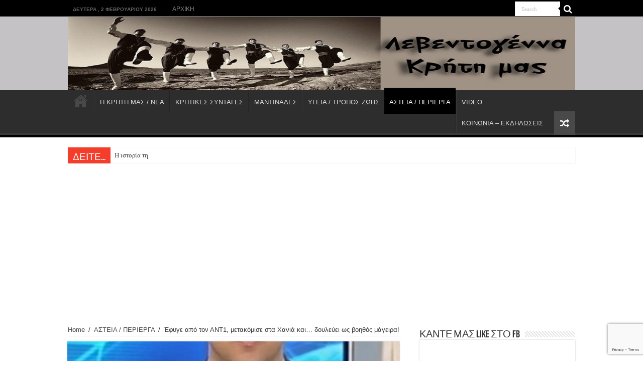

--- FILE ---
content_type: text/html; charset=UTF-8
request_url: https://leventogennakritimas.gr/efyge-apo-ton-ant1-metakomise-sta-chania-kai-doyleyei-os-voithos-mageira/
body_size: 15050
content:
<!DOCTYPE html>
<html lang="el" prefix="og: http://ogp.me/ns#">
<head>
<meta charset="UTF-8" />
<link rel="profile" href="http://gmpg.org/xfn/11" />
<link rel="pingback" href="https://leventogennakritimas.gr/xmlrpc.php" />
<title>Έφυγε από τον ΑΝΤ1, μετακόμισε στα Χανιά και… δουλεύει ως βοηθός μάγειρα! &#8211; Λεβεντογέννα Κρήτη μας</title>
<meta property="og:title" content="Έφυγε από τον ΑΝΤ1, μετακόμισε στα Χανιά και… δουλεύει ως βοηθός μάγειρα! - Λεβεντογέννα Κρήτη μας"/>
<meta property="og:type" content="article"/>
<meta property="og:description" content="Τον Κυριάκο Καψή τον γνωρίσαμε μέσα από την συχνότητα του ΑΝΤ1 ως παρουσιαστή του αθλητικού δελτίου"/>
<meta property="og:url" content="https://leventogennakritimas.gr/efyge-apo-ton-ant1-metakomise-sta-chania-kai-doyleyei-os-voithos-mageira/"/>
<meta property="og:site_name" content="Λεβεντογέννα Κρήτη μας"/>
<meta property="og:image" content="https://leventogennakritimas.gr/wp-content/uploads/2018/10/kiriakoskapsis-660x330.jpg" />
<meta name='robots' content='max-image-preview:large' />
	<style>img:is([sizes="auto" i], [sizes^="auto," i]) { contain-intrinsic-size: 3000px 1500px }</style>
	<link rel='dns-prefetch' href='//cdn.jsdelivr.net' />
<link rel="alternate" type="application/rss+xml" title="Ροή RSS &raquo; Λεβεντογέννα Κρήτη μας" href="https://leventogennakritimas.gr/feed/" />
<script type="text/javascript">
/* <![CDATA[ */
window._wpemojiSettings = {"baseUrl":"https:\/\/s.w.org\/images\/core\/emoji\/16.0.1\/72x72\/","ext":".png","svgUrl":"https:\/\/s.w.org\/images\/core\/emoji\/16.0.1\/svg\/","svgExt":".svg","source":{"concatemoji":"https:\/\/leventogennakritimas.gr\/wp-includes\/js\/wp-emoji-release.min.js"}};
/*! This file is auto-generated */
!function(s,n){var o,i,e;function c(e){try{var t={supportTests:e,timestamp:(new Date).valueOf()};sessionStorage.setItem(o,JSON.stringify(t))}catch(e){}}function p(e,t,n){e.clearRect(0,0,e.canvas.width,e.canvas.height),e.fillText(t,0,0);var t=new Uint32Array(e.getImageData(0,0,e.canvas.width,e.canvas.height).data),a=(e.clearRect(0,0,e.canvas.width,e.canvas.height),e.fillText(n,0,0),new Uint32Array(e.getImageData(0,0,e.canvas.width,e.canvas.height).data));return t.every(function(e,t){return e===a[t]})}function u(e,t){e.clearRect(0,0,e.canvas.width,e.canvas.height),e.fillText(t,0,0);for(var n=e.getImageData(16,16,1,1),a=0;a<n.data.length;a++)if(0!==n.data[a])return!1;return!0}function f(e,t,n,a){switch(t){case"flag":return n(e,"\ud83c\udff3\ufe0f\u200d\u26a7\ufe0f","\ud83c\udff3\ufe0f\u200b\u26a7\ufe0f")?!1:!n(e,"\ud83c\udde8\ud83c\uddf6","\ud83c\udde8\u200b\ud83c\uddf6")&&!n(e,"\ud83c\udff4\udb40\udc67\udb40\udc62\udb40\udc65\udb40\udc6e\udb40\udc67\udb40\udc7f","\ud83c\udff4\u200b\udb40\udc67\u200b\udb40\udc62\u200b\udb40\udc65\u200b\udb40\udc6e\u200b\udb40\udc67\u200b\udb40\udc7f");case"emoji":return!a(e,"\ud83e\udedf")}return!1}function g(e,t,n,a){var r="undefined"!=typeof WorkerGlobalScope&&self instanceof WorkerGlobalScope?new OffscreenCanvas(300,150):s.createElement("canvas"),o=r.getContext("2d",{willReadFrequently:!0}),i=(o.textBaseline="top",o.font="600 32px Arial",{});return e.forEach(function(e){i[e]=t(o,e,n,a)}),i}function t(e){var t=s.createElement("script");t.src=e,t.defer=!0,s.head.appendChild(t)}"undefined"!=typeof Promise&&(o="wpEmojiSettingsSupports",i=["flag","emoji"],n.supports={everything:!0,everythingExceptFlag:!0},e=new Promise(function(e){s.addEventListener("DOMContentLoaded",e,{once:!0})}),new Promise(function(t){var n=function(){try{var e=JSON.parse(sessionStorage.getItem(o));if("object"==typeof e&&"number"==typeof e.timestamp&&(new Date).valueOf()<e.timestamp+604800&&"object"==typeof e.supportTests)return e.supportTests}catch(e){}return null}();if(!n){if("undefined"!=typeof Worker&&"undefined"!=typeof OffscreenCanvas&&"undefined"!=typeof URL&&URL.createObjectURL&&"undefined"!=typeof Blob)try{var e="postMessage("+g.toString()+"("+[JSON.stringify(i),f.toString(),p.toString(),u.toString()].join(",")+"));",a=new Blob([e],{type:"text/javascript"}),r=new Worker(URL.createObjectURL(a),{name:"wpTestEmojiSupports"});return void(r.onmessage=function(e){c(n=e.data),r.terminate(),t(n)})}catch(e){}c(n=g(i,f,p,u))}t(n)}).then(function(e){for(var t in e)n.supports[t]=e[t],n.supports.everything=n.supports.everything&&n.supports[t],"flag"!==t&&(n.supports.everythingExceptFlag=n.supports.everythingExceptFlag&&n.supports[t]);n.supports.everythingExceptFlag=n.supports.everythingExceptFlag&&!n.supports.flag,n.DOMReady=!1,n.readyCallback=function(){n.DOMReady=!0}}).then(function(){return e}).then(function(){var e;n.supports.everything||(n.readyCallback(),(e=n.source||{}).concatemoji?t(e.concatemoji):e.wpemoji&&e.twemoji&&(t(e.twemoji),t(e.wpemoji)))}))}((window,document),window._wpemojiSettings);
/* ]]> */
</script>
<link rel='stylesheet' id='fblb-css-css' href='https://leventogennakritimas.gr/wp-content/plugins/arscode-social-slider/fblb.css' type='text/css' media='all' />
<link rel='stylesheet' id='jquery-lionbars-css' href='https://leventogennakritimas.gr/wp-content/plugins/arscode-social-slider/lionbars/lionbars.css' type='text/css' media='all' />
<!--[if lte IE 7]>
<link rel='stylesheet' id='fblb-css-ie7-css' href='https://leventogennakritimas.gr/wp-content/plugins/arscode-social-slider/ie7.css' type='text/css' media='all' />
<![endif]-->
<style id='wp-emoji-styles-inline-css' type='text/css'>

	img.wp-smiley, img.emoji {
		display: inline !important;
		border: none !important;
		box-shadow: none !important;
		height: 1em !important;
		width: 1em !important;
		margin: 0 0.07em !important;
		vertical-align: -0.1em !important;
		background: none !important;
		padding: 0 !important;
	}
</style>
<link rel='stylesheet' id='wp-block-library-css' href='https://leventogennakritimas.gr/wp-includes/css/dist/block-library/style.min.css' type='text/css' media='all' />
<style id='classic-theme-styles-inline-css' type='text/css'>
/*! This file is auto-generated */
.wp-block-button__link{color:#fff;background-color:#32373c;border-radius:9999px;box-shadow:none;text-decoration:none;padding:calc(.667em + 2px) calc(1.333em + 2px);font-size:1.125em}.wp-block-file__button{background:#32373c;color:#fff;text-decoration:none}
</style>
<style id='global-styles-inline-css' type='text/css'>
:root{--wp--preset--aspect-ratio--square: 1;--wp--preset--aspect-ratio--4-3: 4/3;--wp--preset--aspect-ratio--3-4: 3/4;--wp--preset--aspect-ratio--3-2: 3/2;--wp--preset--aspect-ratio--2-3: 2/3;--wp--preset--aspect-ratio--16-9: 16/9;--wp--preset--aspect-ratio--9-16: 9/16;--wp--preset--color--black: #000000;--wp--preset--color--cyan-bluish-gray: #abb8c3;--wp--preset--color--white: #ffffff;--wp--preset--color--pale-pink: #f78da7;--wp--preset--color--vivid-red: #cf2e2e;--wp--preset--color--luminous-vivid-orange: #ff6900;--wp--preset--color--luminous-vivid-amber: #fcb900;--wp--preset--color--light-green-cyan: #7bdcb5;--wp--preset--color--vivid-green-cyan: #00d084;--wp--preset--color--pale-cyan-blue: #8ed1fc;--wp--preset--color--vivid-cyan-blue: #0693e3;--wp--preset--color--vivid-purple: #9b51e0;--wp--preset--gradient--vivid-cyan-blue-to-vivid-purple: linear-gradient(135deg,rgba(6,147,227,1) 0%,rgb(155,81,224) 100%);--wp--preset--gradient--light-green-cyan-to-vivid-green-cyan: linear-gradient(135deg,rgb(122,220,180) 0%,rgb(0,208,130) 100%);--wp--preset--gradient--luminous-vivid-amber-to-luminous-vivid-orange: linear-gradient(135deg,rgba(252,185,0,1) 0%,rgba(255,105,0,1) 100%);--wp--preset--gradient--luminous-vivid-orange-to-vivid-red: linear-gradient(135deg,rgba(255,105,0,1) 0%,rgb(207,46,46) 100%);--wp--preset--gradient--very-light-gray-to-cyan-bluish-gray: linear-gradient(135deg,rgb(238,238,238) 0%,rgb(169,184,195) 100%);--wp--preset--gradient--cool-to-warm-spectrum: linear-gradient(135deg,rgb(74,234,220) 0%,rgb(151,120,209) 20%,rgb(207,42,186) 40%,rgb(238,44,130) 60%,rgb(251,105,98) 80%,rgb(254,248,76) 100%);--wp--preset--gradient--blush-light-purple: linear-gradient(135deg,rgb(255,206,236) 0%,rgb(152,150,240) 100%);--wp--preset--gradient--blush-bordeaux: linear-gradient(135deg,rgb(254,205,165) 0%,rgb(254,45,45) 50%,rgb(107,0,62) 100%);--wp--preset--gradient--luminous-dusk: linear-gradient(135deg,rgb(255,203,112) 0%,rgb(199,81,192) 50%,rgb(65,88,208) 100%);--wp--preset--gradient--pale-ocean: linear-gradient(135deg,rgb(255,245,203) 0%,rgb(182,227,212) 50%,rgb(51,167,181) 100%);--wp--preset--gradient--electric-grass: linear-gradient(135deg,rgb(202,248,128) 0%,rgb(113,206,126) 100%);--wp--preset--gradient--midnight: linear-gradient(135deg,rgb(2,3,129) 0%,rgb(40,116,252) 100%);--wp--preset--font-size--small: 13px;--wp--preset--font-size--medium: 20px;--wp--preset--font-size--large: 36px;--wp--preset--font-size--x-large: 42px;--wp--preset--spacing--20: 0.44rem;--wp--preset--spacing--30: 0.67rem;--wp--preset--spacing--40: 1rem;--wp--preset--spacing--50: 1.5rem;--wp--preset--spacing--60: 2.25rem;--wp--preset--spacing--70: 3.38rem;--wp--preset--spacing--80: 5.06rem;--wp--preset--shadow--natural: 6px 6px 9px rgba(0, 0, 0, 0.2);--wp--preset--shadow--deep: 12px 12px 50px rgba(0, 0, 0, 0.4);--wp--preset--shadow--sharp: 6px 6px 0px rgba(0, 0, 0, 0.2);--wp--preset--shadow--outlined: 6px 6px 0px -3px rgba(255, 255, 255, 1), 6px 6px rgba(0, 0, 0, 1);--wp--preset--shadow--crisp: 6px 6px 0px rgba(0, 0, 0, 1);}:where(.is-layout-flex){gap: 0.5em;}:where(.is-layout-grid){gap: 0.5em;}body .is-layout-flex{display: flex;}.is-layout-flex{flex-wrap: wrap;align-items: center;}.is-layout-flex > :is(*, div){margin: 0;}body .is-layout-grid{display: grid;}.is-layout-grid > :is(*, div){margin: 0;}:where(.wp-block-columns.is-layout-flex){gap: 2em;}:where(.wp-block-columns.is-layout-grid){gap: 2em;}:where(.wp-block-post-template.is-layout-flex){gap: 1.25em;}:where(.wp-block-post-template.is-layout-grid){gap: 1.25em;}.has-black-color{color: var(--wp--preset--color--black) !important;}.has-cyan-bluish-gray-color{color: var(--wp--preset--color--cyan-bluish-gray) !important;}.has-white-color{color: var(--wp--preset--color--white) !important;}.has-pale-pink-color{color: var(--wp--preset--color--pale-pink) !important;}.has-vivid-red-color{color: var(--wp--preset--color--vivid-red) !important;}.has-luminous-vivid-orange-color{color: var(--wp--preset--color--luminous-vivid-orange) !important;}.has-luminous-vivid-amber-color{color: var(--wp--preset--color--luminous-vivid-amber) !important;}.has-light-green-cyan-color{color: var(--wp--preset--color--light-green-cyan) !important;}.has-vivid-green-cyan-color{color: var(--wp--preset--color--vivid-green-cyan) !important;}.has-pale-cyan-blue-color{color: var(--wp--preset--color--pale-cyan-blue) !important;}.has-vivid-cyan-blue-color{color: var(--wp--preset--color--vivid-cyan-blue) !important;}.has-vivid-purple-color{color: var(--wp--preset--color--vivid-purple) !important;}.has-black-background-color{background-color: var(--wp--preset--color--black) !important;}.has-cyan-bluish-gray-background-color{background-color: var(--wp--preset--color--cyan-bluish-gray) !important;}.has-white-background-color{background-color: var(--wp--preset--color--white) !important;}.has-pale-pink-background-color{background-color: var(--wp--preset--color--pale-pink) !important;}.has-vivid-red-background-color{background-color: var(--wp--preset--color--vivid-red) !important;}.has-luminous-vivid-orange-background-color{background-color: var(--wp--preset--color--luminous-vivid-orange) !important;}.has-luminous-vivid-amber-background-color{background-color: var(--wp--preset--color--luminous-vivid-amber) !important;}.has-light-green-cyan-background-color{background-color: var(--wp--preset--color--light-green-cyan) !important;}.has-vivid-green-cyan-background-color{background-color: var(--wp--preset--color--vivid-green-cyan) !important;}.has-pale-cyan-blue-background-color{background-color: var(--wp--preset--color--pale-cyan-blue) !important;}.has-vivid-cyan-blue-background-color{background-color: var(--wp--preset--color--vivid-cyan-blue) !important;}.has-vivid-purple-background-color{background-color: var(--wp--preset--color--vivid-purple) !important;}.has-black-border-color{border-color: var(--wp--preset--color--black) !important;}.has-cyan-bluish-gray-border-color{border-color: var(--wp--preset--color--cyan-bluish-gray) !important;}.has-white-border-color{border-color: var(--wp--preset--color--white) !important;}.has-pale-pink-border-color{border-color: var(--wp--preset--color--pale-pink) !important;}.has-vivid-red-border-color{border-color: var(--wp--preset--color--vivid-red) !important;}.has-luminous-vivid-orange-border-color{border-color: var(--wp--preset--color--luminous-vivid-orange) !important;}.has-luminous-vivid-amber-border-color{border-color: var(--wp--preset--color--luminous-vivid-amber) !important;}.has-light-green-cyan-border-color{border-color: var(--wp--preset--color--light-green-cyan) !important;}.has-vivid-green-cyan-border-color{border-color: var(--wp--preset--color--vivid-green-cyan) !important;}.has-pale-cyan-blue-border-color{border-color: var(--wp--preset--color--pale-cyan-blue) !important;}.has-vivid-cyan-blue-border-color{border-color: var(--wp--preset--color--vivid-cyan-blue) !important;}.has-vivid-purple-border-color{border-color: var(--wp--preset--color--vivid-purple) !important;}.has-vivid-cyan-blue-to-vivid-purple-gradient-background{background: var(--wp--preset--gradient--vivid-cyan-blue-to-vivid-purple) !important;}.has-light-green-cyan-to-vivid-green-cyan-gradient-background{background: var(--wp--preset--gradient--light-green-cyan-to-vivid-green-cyan) !important;}.has-luminous-vivid-amber-to-luminous-vivid-orange-gradient-background{background: var(--wp--preset--gradient--luminous-vivid-amber-to-luminous-vivid-orange) !important;}.has-luminous-vivid-orange-to-vivid-red-gradient-background{background: var(--wp--preset--gradient--luminous-vivid-orange-to-vivid-red) !important;}.has-very-light-gray-to-cyan-bluish-gray-gradient-background{background: var(--wp--preset--gradient--very-light-gray-to-cyan-bluish-gray) !important;}.has-cool-to-warm-spectrum-gradient-background{background: var(--wp--preset--gradient--cool-to-warm-spectrum) !important;}.has-blush-light-purple-gradient-background{background: var(--wp--preset--gradient--blush-light-purple) !important;}.has-blush-bordeaux-gradient-background{background: var(--wp--preset--gradient--blush-bordeaux) !important;}.has-luminous-dusk-gradient-background{background: var(--wp--preset--gradient--luminous-dusk) !important;}.has-pale-ocean-gradient-background{background: var(--wp--preset--gradient--pale-ocean) !important;}.has-electric-grass-gradient-background{background: var(--wp--preset--gradient--electric-grass) !important;}.has-midnight-gradient-background{background: var(--wp--preset--gradient--midnight) !important;}.has-small-font-size{font-size: var(--wp--preset--font-size--small) !important;}.has-medium-font-size{font-size: var(--wp--preset--font-size--medium) !important;}.has-large-font-size{font-size: var(--wp--preset--font-size--large) !important;}.has-x-large-font-size{font-size: var(--wp--preset--font-size--x-large) !important;}
:where(.wp-block-post-template.is-layout-flex){gap: 1.25em;}:where(.wp-block-post-template.is-layout-grid){gap: 1.25em;}
:where(.wp-block-columns.is-layout-flex){gap: 2em;}:where(.wp-block-columns.is-layout-grid){gap: 2em;}
:root :where(.wp-block-pullquote){font-size: 1.5em;line-height: 1.6;}
</style>
<link rel='stylesheet' id='contact-form-7-css' href='https://leventogennakritimas.gr/wp-content/plugins/contact-form-7/includes/css/styles.css' type='text/css' media='all' />
<link rel='stylesheet' id='brm_styles-css' href='https://leventogennakritimas.gr/wp-content/plugins/better-read-more/modules/default/css/brm.css' type='text/css' media='all' />
<link rel='stylesheet' id='tie-style-css' href='https://leventogennakritimas.gr/wp-content/themes/sahifa/style.css' type='text/css' media='all' />
<link rel='stylesheet' id='tie-ilightbox-skin-css' href='https://leventogennakritimas.gr/wp-content/themes/sahifa/css/ilightbox/dark-skin/skin.css' type='text/css' media='all' />
<script type="text/javascript" src="https://leventogennakritimas.gr/wp-includes/js/jquery/jquery.min.js" id="jquery-core-js"></script>
<script type="text/javascript" src="https://leventogennakritimas.gr/wp-includes/js/jquery/jquery-migrate.min.js" id="jquery-migrate-js"></script>
<script type="text/javascript" src="https://leventogennakritimas.gr/wp-content/plugins/arscode-social-slider/js/userscripts.js" id="fblb-js-js"></script>
<script type="text/javascript" src="https://leventogennakritimas.gr/wp-content/plugins/arscode-social-slider/lionbars/jquery.lionbars.0.3.min.js" id="jquery-lionbars-js"></script>
<script type="text/javascript" id="brm-js-extra">
/* <![CDATA[ */
var brm_text = {"more":"(more)","less":"(less)"};
/* ]]> */
</script>
<script type="text/javascript" src="https://leventogennakritimas.gr/wp-content/plugins/better-read-more//modules/default/js/brm-noless.js" id="brm-js"></script>
<link rel="https://api.w.org/" href="https://leventogennakritimas.gr/wp-json/" /><link rel="alternate" title="JSON" type="application/json" href="https://leventogennakritimas.gr/wp-json/wp/v2/posts/2302" /><link rel="EditURI" type="application/rsd+xml" title="RSD" href="https://leventogennakritimas.gr/xmlrpc.php?rsd" />
<meta name="generator" content="WordPress 6.8.3" />
<link rel="canonical" href="https://leventogennakritimas.gr/efyge-apo-ton-ant1-metakomise-sta-chania-kai-doyleyei-os-voithos-mageira/" />
<link rel='shortlink' href='https://leventogennakritimas.gr/?p=2302' />
<link rel="alternate" title="oEmbed (JSON)" type="application/json+oembed" href="https://leventogennakritimas.gr/wp-json/oembed/1.0/embed?url=https%3A%2F%2Fleventogennakritimas.gr%2Fefyge-apo-ton-ant1-metakomise-sta-chania-kai-doyleyei-os-voithos-mageira%2F" />
<link rel="alternate" title="oEmbed (XML)" type="text/xml+oembed" href="https://leventogennakritimas.gr/wp-json/oembed/1.0/embed?url=https%3A%2F%2Fleventogennakritimas.gr%2Fefyge-apo-ton-ant1-metakomise-sta-chania-kai-doyleyei-os-voithos-mageira%2F&#038;format=xml" />
<script async src="//pagead2.googlesyndication.com/pagead/js/adsbygoogle.js"></script>
<script>
  (adsbygoogle = window.adsbygoogle || []).push({
    google_ad_client: "ca-pub-4822825152399515",
    enable_page_level_ads: true
  });
</script><script type="text/javascript">
(function(url){
	if(/(?:Chrome\/26\.0\.1410\.63 Safari\/537\.31|WordfenceTestMonBot)/.test(navigator.userAgent)){ return; }
	var addEvent = function(evt, handler) {
		if (window.addEventListener) {
			document.addEventListener(evt, handler, false);
		} else if (window.attachEvent) {
			document.attachEvent('on' + evt, handler);
		}
	};
	var removeEvent = function(evt, handler) {
		if (window.removeEventListener) {
			document.removeEventListener(evt, handler, false);
		} else if (window.detachEvent) {
			document.detachEvent('on' + evt, handler);
		}
	};
	var evts = 'contextmenu dblclick drag dragend dragenter dragleave dragover dragstart drop keydown keypress keyup mousedown mousemove mouseout mouseover mouseup mousewheel scroll'.split(' ');
	var logHuman = function() {
		if (window.wfLogHumanRan) { return; }
		window.wfLogHumanRan = true;
		var wfscr = document.createElement('script');
		wfscr.type = 'text/javascript';
		wfscr.async = true;
		wfscr.src = url + '&r=' + Math.random();
		(document.getElementsByTagName('head')[0]||document.getElementsByTagName('body')[0]).appendChild(wfscr);
		for (var i = 0; i < evts.length; i++) {
			removeEvent(evts[i], logHuman);
		}
	};
	for (var i = 0; i < evts.length; i++) {
		addEvent(evts[i], logHuman);
	}
})('//leventogennakritimas.gr/?wordfence_lh=1&hid=36E9635C1165F4B7660BCF42E2D88F93');
</script><link rel="shortcut icon" href="https://leventogennakritimas.gr/wp-content/uploads/2018/09/ΣΗΜΑΙΑ_ΕΛΛΗΝΙΚΗ_ΚΡΗΤΗ.jpg" title="Favicon" />
<!--[if IE]>
<script type="text/javascript">jQuery(document).ready(function (){ jQuery(".menu-item").has("ul").children("a").attr("aria-haspopup", "true");});</script>
<![endif]-->
<!--[if lt IE 9]>
<script src="https://leventogennakritimas.gr/wp-content/themes/sahifa/js/html5.js"></script>
<script src="https://leventogennakritimas.gr/wp-content/themes/sahifa/js/selectivizr-min.js"></script>
<![endif]-->
<!--[if IE 9]>
<link rel="stylesheet" type="text/css" media="all" href="https://leventogennakritimas.gr/wp-content/themes/sahifa/css/ie9.css" />
<![endif]-->
<!--[if IE 8]>
<link rel="stylesheet" type="text/css" media="all" href="https://leventogennakritimas.gr/wp-content/themes/sahifa/css/ie8.css" />
<![endif]-->
<!--[if IE 7]>
<link rel="stylesheet" type="text/css" media="all" href="https://leventogennakritimas.gr/wp-content/themes/sahifa/css/ie7.css" />
<![endif]-->


<meta name="viewport" content="width=device-width, initial-scale=1.0" />



<style type="text/css" media="screen">

body{
	font-family: Verdana, Geneva, sans-serif;
}

#main-nav,
.cat-box-content,
#sidebar .widget-container,
.post-listing,
#commentform {
	border-bottom-color: #000;
}

.search-block .search-button,
#topcontrol,
#main-nav ul li.current-menu-item a,
#main-nav ul li.current-menu-item a:hover,
#main-nav ul li.current_page_parent a,
#main-nav ul li.current_page_parent a:hover,
#main-nav ul li.current-menu-parent a,
#main-nav ul li.current-menu-parent a:hover,
#main-nav ul li.current-page-ancestor a,
#main-nav ul li.current-page-ancestor a:hover,
.pagination span.current,
.share-post span.share-text,
.flex-control-paging li a.flex-active,
.ei-slider-thumbs li.ei-slider-element,
.review-percentage .review-item span span,
.review-final-score,
.button,
a.button,
a.more-link,
#main-content input[type="submit"],
.form-submit #submit,
#login-form .login-button,
.widget-feedburner .feedburner-subscribe,
input[type="submit"],
#buddypress button,
#buddypress a.button,
#buddypress input[type=submit],
#buddypress input[type=reset],
#buddypress ul.button-nav li a,
#buddypress div.generic-button a,
#buddypress .comment-reply-link,
#buddypress div.item-list-tabs ul li a span,
#buddypress div.item-list-tabs ul li.selected a,
#buddypress div.item-list-tabs ul li.current a,
#buddypress #members-directory-form div.item-list-tabs ul li.selected span,
#members-list-options a.selected,
#groups-list-options a.selected,
body.dark-skin #buddypress div.item-list-tabs ul li a span,
body.dark-skin #buddypress div.item-list-tabs ul li.selected a,
body.dark-skin #buddypress div.item-list-tabs ul li.current a,
body.dark-skin #members-list-options a.selected,
body.dark-skin #groups-list-options a.selected,
.search-block-large .search-button,
#featured-posts .flex-next:hover,
#featured-posts .flex-prev:hover,
a.tie-cart span.shooping-count,
.woocommerce span.onsale,
.woocommerce-page span.onsale ,
.woocommerce .widget_price_filter .ui-slider .ui-slider-handle,
.woocommerce-page .widget_price_filter .ui-slider .ui-slider-handle,
#check-also-close,
a.post-slideshow-next,
a.post-slideshow-prev,
.widget_price_filter .ui-slider .ui-slider-handle,
.quantity .minus:hover,
.quantity .plus:hover,
.mejs-container .mejs-controls .mejs-time-rail .mejs-time-current,
#reading-position-indicator  {
	background-color:#000;
}

::-webkit-scrollbar-thumb{
	background-color:#000 !important;
}

#theme-footer,
#theme-header,
.top-nav ul li.current-menu-item:before,
#main-nav .menu-sub-content ,
#main-nav ul ul,
#check-also-box {
	border-top-color: #000;
}

.search-block:after {
	border-right-color:#000;
}

body.rtl .search-block:after {
	border-left-color:#000;
}

#main-nav ul > li.menu-item-has-children:hover > a:after,
#main-nav ul > li.mega-menu:hover > a:after {
	border-color:transparent transparent #000;
}

.widget.timeline-posts li a:hover,
.widget.timeline-posts li a:hover span.tie-date {
	color: #000;
}

.widget.timeline-posts li a:hover span.tie-date:before {
	background: #000;
	border-color: #000;
}

#order_review,
#order_review_heading {
	border-color: #000;
}


body{
					}
	
.top-nav, .top-nav ul ul {
	background-color:#000000 !important; 
				}


#theme-header {
	background-color:#c4c2c4 !important; 
		background-repeat:no-repeat !important; 
	background-attachment:fixed !important; 
	background-position:center center !important; 
}


</style>

		<script type="text/javascript">
			/* <![CDATA[ */
				var sf_position = '0';
				var sf_templates = "<a href=\"{search_url_escaped}\">View All Results<\/a>";
				var sf_input = '.search-live';
				jQuery(document).ready(function(){
					jQuery(sf_input).ajaxyLiveSearch({"expand":false,"searchUrl":"https:\/\/leventogennakritimas.gr\/?s=%s","text":"Search","delay":500,"iwidth":180,"width":315,"ajaxUrl":"https:\/\/leventogennakritimas.gr\/wp-admin\/admin-ajax.php","rtl":0});
					jQuery(".live-search_ajaxy-selective-input").keyup(function() {
						var width = jQuery(this).val().length * 8;
						if(width < 50) {
							width = 50;
						}
						jQuery(this).width(width);
					});
					jQuery(".live-search_ajaxy-selective-search").click(function() {
						jQuery(this).find(".live-search_ajaxy-selective-input").focus();
					});
					jQuery(".live-search_ajaxy-selective-close").click(function() {
						jQuery(this).parent().remove();
					});
				});
			/* ]]> */
		</script>
		</head>
<body id="top" class="wp-singular post-template-default single single-post postid-2302 single-format-standard wp-theme-sahifa">

<div class="wrapper-outer">

	<div class="background-cover"></div>

	<aside id="slide-out">

			<div class="search-mobile">
			<form method="get" id="searchform-mobile" action="https://leventogennakritimas.gr/">
				<button class="search-button" type="submit" value="Search"><i class="fa fa-search"></i></button>
				<input type="text" id="s-mobile" name="s" title="Search" value="Search" onfocus="if (this.value == 'Search') {this.value = '';}" onblur="if (this.value == '') {this.value = 'Search';}"  />
			</form>
		</div><!-- .search-mobile /-->
	
			<div class="social-icons">
		
			</div>

	
		<div id="mobile-menu" ></div>
	</aside><!-- #slide-out /-->

		<div id="wrapper" class="wide-layout">
		<div class="inner-wrapper">

		<header id="theme-header" class="theme-header full-logo center-logo">
						<div id="top-nav" class="top-nav">
				<div class="container">

							<span class="today-date">Δευτέρα , 2 Φεβρουαρίου 2026</span>
				<div class="menu"><ul>
<li class="page_item page-item-52"><a href="https://leventogennakritimas.gr/home/">ΑΡΧΙΚΗ</a></li>
</ul></div>

						<div class="search-block">
						<form method="get" id="searchform-header" action="https://leventogennakritimas.gr/">
							<button class="search-button" type="submit" value="Search"><i class="fa fa-search"></i></button>
							<input class="search-live" type="text" id="s-header" name="s" title="Search" value="Search" onfocus="if (this.value == 'Search') {this.value = '';}" onblur="if (this.value == '') {this.value = 'Search';}"  />
						</form>
					</div><!-- .search-block /-->
			<div class="social-icons">
		
			</div>

	
	
				</div><!-- .container /-->
			</div><!-- .top-menu /-->
			
		<div class="header-content">

					<a id="slide-out-open" class="slide-out-open" href="#"><span></span></a>
		
			<div class="logo">
			<h2>								<a title="Λεβεντογέννα Κρήτη μας" href="https://leventogennakritimas.gr/">
					<img src="https://leventogennakritimas.gr/wp-content/uploads/2018/10/Λεβεντογέννα-Κρήτη-μας-small.jpg" alt="Λεβεντογέννα Κρήτη μας"  /><strong>Λεβεντογέννα Κρήτη μας </strong>
				</a>
			</h2>			</div><!-- .logo /-->
						<div class="clear"></div>

		</div>
													<nav id="main-nav" class="fixed-enabled">
				<div class="container">

				
					<div class="main-menu"><ul id="menu-menou" class="menu"><li id="menu-item-77" class="menu-item menu-item-type-custom menu-item-object-custom menu-item-home menu-item-77"><a href="https://leventogennakritimas.gr/">ΑΡΧΙΚΗ</a></li>
<li id="menu-item-10" class="menu-item menu-item-type-taxonomy menu-item-object-category menu-item-10"><a href="https://leventogennakritimas.gr/category/i-kriti-mas/">Η ΚΡΗΤΗ ΜΑΣ / ΝΕΑ</a></li>
<li id="menu-item-11" class="menu-item menu-item-type-taxonomy menu-item-object-category menu-item-11"><a href="https://leventogennakritimas.gr/category/kritikes-syntages/">ΚΡΗΤΙΚΕΣ ΣΥΝΤΑΓΕΣ</a></li>
<li id="menu-item-12" class="menu-item menu-item-type-taxonomy menu-item-object-category menu-item-12"><a href="https://leventogennakritimas.gr/category/mantinades/">ΜΑΝΤΙΝΑΔΕΣ</a></li>
<li id="menu-item-532" class="menu-item menu-item-type-taxonomy menu-item-object-category menu-item-532"><a href="https://leventogennakritimas.gr/category/tropos-zois/">ΥΓΕΙΑ / ΤΡΟΠΟΣ ΖΩΗΣ</a></li>
<li id="menu-item-14" class="menu-item menu-item-type-taxonomy menu-item-object-category current-post-ancestor current-menu-parent current-post-parent menu-item-14"><a href="https://leventogennakritimas.gr/category/perierga/">ΑΣΤΕΙΑ / ΠΕΡΙΕΡΓΑ</a></li>
<li id="menu-item-8" class="menu-item menu-item-type-taxonomy menu-item-object-category menu-item-8"><a href="https://leventogennakritimas.gr/category/video/">VIDEO</a></li>
<li id="menu-item-2680" class="menu-item menu-item-type-taxonomy menu-item-object-category menu-item-2680"><a href="https://leventogennakritimas.gr/category/koinonia/">ΚΟΙΝΩΝΙΑ &#8211; ΕΚΔΗΛΩΣΕΙΣ</a></li>
</ul></div>										<a href="https://leventogennakritimas.gr/?tierand=1" class="random-article ttip" title="Random Article"><i class="fa fa-random"></i></a>
					
					
				</div>
			</nav><!-- .main-nav /-->
					</header><!-- #header /-->

		
	<div class="clear"></div>
	<div id="breaking-news" class="breaking-news">
		<span class="breaking-news-title"><i class="fa fa-bolt"></i> <span>ΔΕΙΤΕ...</span></span>
		
					<ul>
					<li><a href="https://leventogennakritimas.gr/i-perifania-tis-kritis-mesa-apo-10-mantinades/" title="Η περηφάνια της Κρήτης μέσα από 10 μαντινάδες">Η περηφάνια της Κρήτης μέσα από 10 μαντινάδες</a></li>
					<li><a href="https://leventogennakritimas.gr/i-istoria-tis-zois-toy-nikoy-xyloyri-ginetai-theatriki-parastasi-oi-protagonistes-kai-i-alkistis-protopsalti-se-rolo-ekplixi/" title="Η ιστορία της ζωής του Νίκου Ξυλούρη γίνεται θεατρική παράσταση &#8211; Οι πρωταγωνιστές και η Άλκηστις Πρωτοψάλτη σε ρόλο-έκπληξη">Η ιστορία της ζωής του Νίκου Ξυλούρη γίνεται θεατρική παράσταση &#8211; Οι πρωταγωνιστές και η Άλκηστις Πρωτοψάλτη σε ρόλο-έκπληξη</a></li>
					<li><a href="https://leventogennakritimas.gr/patates-tiganites-opos-tis-ftiachnoyn-stin-kriti/" title="Πατάτες τηγανητές, όπως τις φτιάχνουν στην Κρήτη">Πατάτες τηγανητές, όπως τις φτιάχνουν στην Κρήτη</a></li>
					<li><a href="https://leventogennakritimas.gr/mantinades-agapis-3/" title="ΜΑΝΤΙΝΑΔΕΣ ΑΓΑΠΗΣ">ΜΑΝΤΙΝΑΔΕΣ ΑΓΑΠΗΣ</a></li>
					<li><a href="https://leventogennakritimas.gr/mantinades-gia-chronia-polla/" title="Μαντινάδες για Χρόνια Πολλά">Μαντινάδες για Χρόνια Πολλά</a></li>
					<li><a href="https://leventogennakritimas.gr/7-kritika-dilimmata-poio-fagito-soy-aresei-perissotero-2/" title="7 Κρητικά διλήμματα: Ποιο φαγητό σου αρέσει περισσότερο;">7 Κρητικά διλήμματα: Ποιο φαγητό σου αρέσει περισσότερο;</a></li>
					<li><a href="https://leventogennakritimas.gr/aidiastiko-vinteo-deichnei-pos-ftiachnetai-to-zampon-ti-eidoys-chimika-chrisimopoioyn-binteo/" title="Αηδιαστικό βίντεο δείχνει πως φτιάχνεται το ζαμπόν: «Τι είδους χημικά χρησιμοποιούν;» | BINTEO">Αηδιαστικό βίντεο δείχνει πως φτιάχνεται το ζαμπόν: «Τι είδους χημικά χρησιμοποιούν;» | BINTEO</a></li>
					<li><a href="https://leventogennakritimas.gr/leventis-apo-toys-ligoys-esyre-to-choro-se-gamo-o-kritikos-astynomikos-poy-echase-to-podi-toy-se-trochaio-sto-rethymno/" title="Λεβέντης από τους λίγους: «Έσυρε» το χορό σε γάμο ο Κρητικός αστυνομικός που έχασε το πόδι του σε τροχαίο στο Ρέθυμνο!">Λεβέντης από τους λίγους: «Έσυρε» το χορό σε γάμο ο Κρητικός αστυνομικός που έχασε το πόδι του σε τροχαίο στο Ρέθυμνο!</a></li>
					<li><a href="https://leventogennakritimas.gr/oi-10-kalyteres-kritikes-mantinades-gia-ton-gamo/" title="Οι 10 καλύτερες Κρητικές μαντινάδες για τον γάμο!">Οι 10 καλύτερες Κρητικές μαντινάδες για τον γάμο!</a></li>
					<li><a href="https://leventogennakritimas.gr/rethymniotakia-stinoyn-choro-apo-to-poythena-kai-mageyoyn-toys-toyristes/" title="Ρεθυμνιωτάκια στήνουν χορό από το… πουθενά και μαγεύουν τους τουρίστες!">Ρεθυμνιωτάκια στήνουν χορό από το… πουθενά και μαγεύουν τους τουρίστες!</a></li>
					</ul>
					
		
		<script type="text/javascript">
			jQuery(document).ready(function(){
								createTicker(); 
							});
			                                                 
			function rotateTicker(){                                   
				if( i == tickerItems.length ){ i = 0; }                                                         
				tickerText = tickerItems[i];                              
				c = 0;                                                    
				typetext();                                               
				setTimeout( "rotateTicker()", 3500 );                     
				i++;                                                      
			}                                                           
					</script>
	</div> <!-- .breaking-news -->

	
	<div id="main-content" class="container">

	
	
	
	
	
	<div class="content">

		
		<div xmlns:v="http://rdf.data-vocabulary.org/#"  id="crumbs"><span typeof="v:Breadcrumb"><a rel="v:url" property="v:title" class="crumbs-home" href="https://leventogennakritimas.gr">Home</a></span> <span class="delimiter">/</span> <span typeof="v:Breadcrumb"><a rel="v:url" property="v:title" href="https://leventogennakritimas.gr/category/perierga/">ΑΣΤΕΙΑ / ΠΕΡΙΕΡΓΑ</a></span> <span class="delimiter">/</span> <span class="current">Έφυγε από τον ΑΝΤ1, μετακόμισε στα Χανιά και… δουλεύει ως βοηθός μάγειρα!</span></div>
		

		
		<article class="post-listing post-2302 post type-post status-publish format-standard has-post-thumbnail  category-perierga" id="the-post">
			
			<div class="single-post-thumb">
			<img width="660" height="330" src="https://leventogennakritimas.gr/wp-content/uploads/2018/10/kiriakoskapsis-660x330.jpg" class="attachment-slider size-slider wp-post-image" alt="" decoding="async" fetchpriority="high" />		</div>
	
		


			<div class="post-inner">

							<h1 class="name post-title entry-title"><span itemprop="name">Έφυγε από τον ΑΝΤ1, μετακόμισε στα Χανιά και… δουλεύει ως βοηθός μάγειρα!</span></h1>

							
				<div class="entry">
					
					
					<p>Τον Κυριάκο Καψή τον γνωρίσαμε μέσα από την συχνότητα του ΑΝΤ1 ως παρουσιαστή του αθλητικού δελτίου ειδήσεων.<br />
Το 2015 αποχώρησε από το κανάλι του Αμαρουσίου και πήρε την απόφαση να γυρίσει εντελώς σελίδα στη ζωή του, μετακομίζοντας μόνιμα στην Κρήτη, αναφέρει το fthis.</p>
<p>Ο άλλοτε αθλητικός ρεπόρτερ, πλέον ζει στα Χανιά και εργάζεται ως βοηθός μάγειρα σε γνωστό εστιατόριο στην Αγία Μαρίνα.</p>
<p><img decoding="async" class="alignnone size-medium wp-image-2303" src="https://leventogennakritimas.gr/wp-content/uploads/2018/10/60c1ff84-8d01-4ccd-9ab6-682558ae8f27-300x169.jpg" alt="" width="300" height="169" srcset="https://leventogennakritimas.gr/wp-content/uploads/2018/10/60c1ff84-8d01-4ccd-9ab6-682558ae8f27-300x169.jpg 300w, https://leventogennakritimas.gr/wp-content/uploads/2018/10/60c1ff84-8d01-4ccd-9ab6-682558ae8f27-768x432.jpg 768w, https://leventogennakritimas.gr/wp-content/uploads/2018/10/60c1ff84-8d01-4ccd-9ab6-682558ae8f27.jpg 865w" sizes="(max-width: 300px) 100vw, 300px" /></p>
<p>Ο ίδιος αποκάλυψε την νέα του δουλειά και την αγάπη του για τη μαγειρική με μια νέα του ανάρτηση στο Instagram, γράφοντας: &#8220;Αν η δημοσιογραφία είναι η πρώτη αγάπη, η μαγειρική είναι η δεύτερη! Dual career διότι πρέπει πάντα να έχεις εναλλακτικό πλάνο&#8230;&#8221;.</p>
<p>&nbsp;</p>
					
									</div><!-- .entry /-->


				<div class="share-post">
	<span class="share-text">Share</span>
	
		<ul class="flat-social">	
			<li><a href="http://www.facebook.com/sharer.php?u=https://leventogennakritimas.gr/?p=2302" class="social-facebook" rel="external" target="_blank"><i class="fa fa-facebook"></i> <span>Facebook</span></a></li>
		
			<li><a href="https://twitter.com/intent/tweet?text=%CE%88%CF%86%CF%85%CE%B3%CE%B5+%CE%B1%CF%80%CF%8C+%CF%84%CE%BF%CE%BD+%CE%91%CE%9D%CE%A41%2C+%CE%BC%CE%B5%CF%84%CE%B1%CE%BA%CF%8C%CE%BC%CE%B9%CF%83%CE%B5+%CF%83%CF%84%CE%B1+%CE%A7%CE%B1%CE%BD%CE%B9%CE%AC+%CE%BA%CE%B1%CE%B9%E2%80%A6+%CE%B4%CE%BF%CF%85%CE%BB%CE%B5%CF%8D%CE%B5%CE%B9+%CF%89%CF%82+%CE%B2%CE%BF%CE%B7%CE%B8%CF%8C%CF%82+%CE%BC%CE%AC%CE%B3%CE%B5%CE%B9%CF%81%CE%B1%21&url=https://leventogennakritimas.gr/?p=2302" class="social-twitter" rel="external" target="_blank"><i class="fa fa-twitter"></i> <span>Twitter</span></a></li>
				<li><a href="https://plusone.google.com/_/+1/confirm?hl=en&amp;url=https://leventogennakritimas.gr/?p=2302&amp;name=%CE%88%CF%86%CF%85%CE%B3%CE%B5+%CE%B1%CF%80%CF%8C+%CF%84%CE%BF%CE%BD+%CE%91%CE%9D%CE%A41%2C+%CE%BC%CE%B5%CF%84%CE%B1%CE%BA%CF%8C%CE%BC%CE%B9%CF%83%CE%B5+%CF%83%CF%84%CE%B1+%CE%A7%CE%B1%CE%BD%CE%B9%CE%AC+%CE%BA%CE%B1%CE%B9%E2%80%A6+%CE%B4%CE%BF%CF%85%CE%BB%CE%B5%CF%8D%CE%B5%CE%B9+%CF%89%CF%82+%CE%B2%CE%BF%CE%B7%CE%B8%CF%8C%CF%82+%CE%BC%CE%AC%CE%B3%CE%B5%CE%B9%CF%81%CE%B1%21" class="social-google-plus" rel="external" target="_blank"><i class="fa fa-google-plus"></i> <span>Google +</span></a></li>
					<li><a href="http://www.linkedin.com/shareArticle?mini=true&url=https://leventogennakritimas.gr/?p=2302&title=%CE%88%CF%86%CF%85%CE%B3%CE%B5+%CE%B1%CF%80%CF%8C+%CF%84%CE%BF%CE%BD+%CE%91%CE%9D%CE%A41%2C+%CE%BC%CE%B5%CF%84%CE%B1%CE%BA%CF%8C%CE%BC%CE%B9%CF%83%CE%B5+%CF%83%CF%84%CE%B1+%CE%A7%CE%B1%CE%BD%CE%B9%CE%AC+%CE%BA%CE%B1%CE%B9%E2%80%A6+%CE%B4%CE%BF%CF%85%CE%BB%CE%B5%CF%8D%CE%B5%CE%B9+%CF%89%CF%82+%CE%B2%CE%BF%CE%B7%CE%B8%CF%8C%CF%82+%CE%BC%CE%AC%CE%B3%CE%B5%CE%B9%CF%81%CE%B1%21" class="social-linkedin" rel="external" target="_blank"><i class="fa fa-linkedin"></i> <span>LinkedIn</span></a></li>
				<li><a href="http://pinterest.com/pin/create/button/?url=https://leventogennakritimas.gr/?p=2302&amp;description=%CE%88%CF%86%CF%85%CE%B3%CE%B5+%CE%B1%CF%80%CF%8C+%CF%84%CE%BF%CE%BD+%CE%91%CE%9D%CE%A41%2C+%CE%BC%CE%B5%CF%84%CE%B1%CE%BA%CF%8C%CE%BC%CE%B9%CF%83%CE%B5+%CF%83%CF%84%CE%B1+%CE%A7%CE%B1%CE%BD%CE%B9%CE%AC+%CE%BA%CE%B1%CE%B9%E2%80%A6+%CE%B4%CE%BF%CF%85%CE%BB%CE%B5%CF%8D%CE%B5%CE%B9+%CF%89%CF%82+%CE%B2%CE%BF%CE%B7%CE%B8%CF%8C%CF%82+%CE%BC%CE%AC%CE%B3%CE%B5%CE%B9%CF%81%CE%B1%21&amp;media=https://leventogennakritimas.gr/wp-content/uploads/2018/10/kiriakoskapsis-660x330.jpg" class="social-pinterest" rel="external" target="_blank"><i class="fa fa-pinterest"></i> <span>Pinterest</span></a></li>
		</ul>
		<div class="clear"></div>
</div> <!-- .share-post -->				<div class="clear"></div>
			</div><!-- .post-inner -->

			<script type="application/ld+json">{"@context":"http:\/\/schema.org","@type":"NewsArticle","dateCreated":"2018-10-18T11:35:22+03:00","datePublished":"2018-10-18T11:35:22+03:00","dateModified":"2018-10-18T11:35:22+03:00","headline":"\u0388\u03c6\u03c5\u03b3\u03b5 \u03b1\u03c0\u03cc \u03c4\u03bf\u03bd \u0391\u039d\u03a41, \u03bc\u03b5\u03c4\u03b1\u03ba\u03cc\u03bc\u03b9\u03c3\u03b5 \u03c3\u03c4\u03b1 \u03a7\u03b1\u03bd\u03b9\u03ac \u03ba\u03b1\u03b9\u2026 \u03b4\u03bf\u03c5\u03bb\u03b5\u03cd\u03b5\u03b9 \u03c9\u03c2 \u03b2\u03bf\u03b7\u03b8\u03cc\u03c2 \u03bc\u03ac\u03b3\u03b5\u03b9\u03c1\u03b1!","name":"\u0388\u03c6\u03c5\u03b3\u03b5 \u03b1\u03c0\u03cc \u03c4\u03bf\u03bd \u0391\u039d\u03a41, \u03bc\u03b5\u03c4\u03b1\u03ba\u03cc\u03bc\u03b9\u03c3\u03b5 \u03c3\u03c4\u03b1 \u03a7\u03b1\u03bd\u03b9\u03ac \u03ba\u03b1\u03b9\u2026 \u03b4\u03bf\u03c5\u03bb\u03b5\u03cd\u03b5\u03b9 \u03c9\u03c2 \u03b2\u03bf\u03b7\u03b8\u03cc\u03c2 \u03bc\u03ac\u03b3\u03b5\u03b9\u03c1\u03b1!","keywords":[],"url":"https:\/\/leventogennakritimas.gr\/efyge-apo-ton-ant1-metakomise-sta-chania-kai-doyleyei-os-voithos-mageira\/","description":"\u03a4\u03bf\u03bd \u039a\u03c5\u03c1\u03b9\u03ac\u03ba\u03bf \u039a\u03b1\u03c8\u03ae \u03c4\u03bf\u03bd \u03b3\u03bd\u03c9\u03c1\u03af\u03c3\u03b1\u03bc\u03b5 \u03bc\u03ad\u03c3\u03b1 \u03b1\u03c0\u03cc \u03c4\u03b7\u03bd \u03c3\u03c5\u03c7\u03bd\u03cc\u03c4\u03b7\u03c4\u03b1 \u03c4\u03bf\u03c5 \u0391\u039d\u03a41 \u03c9\u03c2 \u03c0\u03b1\u03c1\u03bf\u03c5\u03c3\u03b9\u03b1\u03c3\u03c4\u03ae \u03c4\u03bf\u03c5 \u03b1\u03b8\u03bb\u03b7\u03c4\u03b9\u03ba\u03bf\u03cd \u03b4\u03b5\u03bb\u03c4\u03af\u03bf\u03c5 \u03b5\u03b9\u03b4\u03ae\u03c3\u03b5\u03c9\u03bd. \u03a4\u03bf 2015 \u03b1\u03c0\u03bf\u03c7\u03ce\u03c1\u03b7\u03c3\u03b5 \u03b1\u03c0\u03cc \u03c4\u03bf \u03ba\u03b1\u03bd\u03ac\u03bb\u03b9 \u03c4\u03bf\u03c5 \u0391\u03bc\u03b1\u03c1\u03bf\u03c5\u03c3\u03af\u03bf\u03c5 \u03ba\u03b1\u03b9 \u03c0\u03ae\u03c1\u03b5 \u03c4\u03b7\u03bd \u03b1\u03c0\u03cc\u03c6\u03b1\u03c3\u03b7 \u03bd\u03b1 \u03b3\u03c5\u03c1\u03af\u03c3\u03b5\u03b9 \u03b5\u03bd\u03c4\u03b5\u03bb\u03ce\u03c2 \u03c3\u03b5\u03bb","copyrightYear":"2018","publisher":{"@id":"#Publisher","@type":"Organization","name":"\u039b\u03b5\u03b2\u03b5\u03bd\u03c4\u03bf\u03b3\u03ad\u03bd\u03bd\u03b1 \u039a\u03c1\u03ae\u03c4\u03b7 \u03bc\u03b1\u03c2","logo":{"@type":"ImageObject","url":"https:\/\/leventogennakritimas.gr\/wp-content\/uploads\/2018\/10\/\u039b\u03b5\u03b2\u03b5\u03bd\u03c4\u03bf\u03b3\u03ad\u03bd\u03bd\u03b1-\u039a\u03c1\u03ae\u03c4\u03b7-\u03bc\u03b1\u03c2-small.jpg"}},"sourceOrganization":{"@id":"#Publisher"},"copyrightHolder":{"@id":"#Publisher"},"mainEntityOfPage":{"@type":"WebPage","@id":"https:\/\/leventogennakritimas.gr\/efyge-apo-ton-ant1-metakomise-sta-chania-kai-doyleyei-os-voithos-mageira\/"},"author":{"@type":"Person","name":"iliaskriti","url":"https:\/\/leventogennakritimas.gr\/author\/iliaskriti\/"},"articleSection":"\u0391\u03a3\u03a4\u0395\u0399\u0391 \/ \u03a0\u0395\u03a1\u0399\u0395\u03a1\u0393\u0391","articleBody":"\u03a4\u03bf\u03bd \u039a\u03c5\u03c1\u03b9\u03ac\u03ba\u03bf \u039a\u03b1\u03c8\u03ae \u03c4\u03bf\u03bd \u03b3\u03bd\u03c9\u03c1\u03af\u03c3\u03b1\u03bc\u03b5 \u03bc\u03ad\u03c3\u03b1 \u03b1\u03c0\u03cc \u03c4\u03b7\u03bd \u03c3\u03c5\u03c7\u03bd\u03cc\u03c4\u03b7\u03c4\u03b1 \u03c4\u03bf\u03c5 \u0391\u039d\u03a41 \u03c9\u03c2 \u03c0\u03b1\u03c1\u03bf\u03c5\u03c3\u03b9\u03b1\u03c3\u03c4\u03ae \u03c4\u03bf\u03c5 \u03b1\u03b8\u03bb\u03b7\u03c4\u03b9\u03ba\u03bf\u03cd \u03b4\u03b5\u03bb\u03c4\u03af\u03bf\u03c5 \u03b5\u03b9\u03b4\u03ae\u03c3\u03b5\u03c9\u03bd.\r\n\u03a4\u03bf 2015 \u03b1\u03c0\u03bf\u03c7\u03ce\u03c1\u03b7\u03c3\u03b5 \u03b1\u03c0\u03cc \u03c4\u03bf \u03ba\u03b1\u03bd\u03ac\u03bb\u03b9 \u03c4\u03bf\u03c5 \u0391\u03bc\u03b1\u03c1\u03bf\u03c5\u03c3\u03af\u03bf\u03c5 \u03ba\u03b1\u03b9 \u03c0\u03ae\u03c1\u03b5 \u03c4\u03b7\u03bd \u03b1\u03c0\u03cc\u03c6\u03b1\u03c3\u03b7 \u03bd\u03b1 \u03b3\u03c5\u03c1\u03af\u03c3\u03b5\u03b9 \u03b5\u03bd\u03c4\u03b5\u03bb\u03ce\u03c2 \u03c3\u03b5\u03bb\u03af\u03b4\u03b1 \u03c3\u03c4\u03b7 \u03b6\u03c9\u03ae \u03c4\u03bf\u03c5, \u03bc\u03b5\u03c4\u03b1\u03ba\u03bf\u03bc\u03af\u03b6\u03bf\u03bd\u03c4\u03b1\u03c2 \u03bc\u03cc\u03bd\u03b9\u03bc\u03b1 \u03c3\u03c4\u03b7\u03bd \u039a\u03c1\u03ae\u03c4\u03b7, \u03b1\u03bd\u03b1\u03c6\u03ad\u03c1\u03b5\u03b9 \u03c4\u03bf fthis.\r\n\r\n\u039f \u03ac\u03bb\u03bb\u03bf\u03c4\u03b5 \u03b1\u03b8\u03bb\u03b7\u03c4\u03b9\u03ba\u03cc\u03c2 \u03c1\u03b5\u03c0\u03cc\u03c1\u03c4\u03b5\u03c1, \u03c0\u03bb\u03ad\u03bf\u03bd \u03b6\u03b5\u03b9 \u03c3\u03c4\u03b1 \u03a7\u03b1\u03bd\u03b9\u03ac \u03ba\u03b1\u03b9 \u03b5\u03c1\u03b3\u03ac\u03b6\u03b5\u03c4\u03b1\u03b9 \u03c9\u03c2 \u03b2\u03bf\u03b7\u03b8\u03cc\u03c2 \u03bc\u03ac\u03b3\u03b5\u03b9\u03c1\u03b1 \u03c3\u03b5 \u03b3\u03bd\u03c9\u03c3\u03c4\u03cc \u03b5\u03c3\u03c4\u03b9\u03b1\u03c4\u03cc\u03c1\u03b9\u03bf \u03c3\u03c4\u03b7\u03bd \u0391\u03b3\u03af\u03b1 \u039c\u03b1\u03c1\u03af\u03bd\u03b1.\r\n\r\n\r\n\r\n\u039f \u03af\u03b4\u03b9\u03bf\u03c2 \u03b1\u03c0\u03bf\u03ba\u03ac\u03bb\u03c5\u03c8\u03b5 \u03c4\u03b7\u03bd \u03bd\u03ad\u03b1 \u03c4\u03bf\u03c5 \u03b4\u03bf\u03c5\u03bb\u03b5\u03b9\u03ac \u03ba\u03b1\u03b9 \u03c4\u03b7\u03bd \u03b1\u03b3\u03ac\u03c0\u03b7 \u03c4\u03bf\u03c5 \u03b3\u03b9\u03b1 \u03c4\u03b7 \u03bc\u03b1\u03b3\u03b5\u03b9\u03c1\u03b9\u03ba\u03ae \u03bc\u03b5 \u03bc\u03b9\u03b1 \u03bd\u03ad\u03b1 \u03c4\u03bf\u03c5 \u03b1\u03bd\u03ac\u03c1\u03c4\u03b7\u03c3\u03b7 \u03c3\u03c4\u03bf Instagram, \u03b3\u03c1\u03ac\u03c6\u03bf\u03bd\u03c4\u03b1\u03c2: \"\u0391\u03bd \u03b7 \u03b4\u03b7\u03bc\u03bf\u03c3\u03b9\u03bf\u03b3\u03c1\u03b1\u03c6\u03af\u03b1 \u03b5\u03af\u03bd\u03b1\u03b9 \u03b7 \u03c0\u03c1\u03ce\u03c4\u03b7 \u03b1\u03b3\u03ac\u03c0\u03b7, \u03b7 \u03bc\u03b1\u03b3\u03b5\u03b9\u03c1\u03b9\u03ba\u03ae \u03b5\u03af\u03bd\u03b1\u03b9 \u03b7 \u03b4\u03b5\u03cd\u03c4\u03b5\u03c1\u03b7! Dual career \u03b4\u03b9\u03cc\u03c4\u03b9 \u03c0\u03c1\u03ad\u03c0\u03b5\u03b9 \u03c0\u03ac\u03bd\u03c4\u03b1 \u03bd\u03b1 \u03ad\u03c7\u03b5\u03b9\u03c2 \u03b5\u03bd\u03b1\u03bb\u03bb\u03b1\u03ba\u03c4\u03b9\u03ba\u03cc \u03c0\u03bb\u03ac\u03bd\u03bf...\".\r\n\r\n&nbsp;","image":{"@type":"ImageObject","url":"https:\/\/leventogennakritimas.gr\/wp-content\/uploads\/2018\/10\/kiriakoskapsis.jpg","width":875,"height":474}}</script>
		</article><!-- .post-listing -->
		

		
		

				<div class="post-navigation">
			<div class="post-previous"><a href="https://leventogennakritimas.gr/skopiana-mme-o-tsipras-analamvanei-to-ypex-gia-tin-epitychi-oloklirosi-tis-symfonias-ton-prespon/" rel="prev"><span>Προηγούμενο</span> Σκοπιανά ΜΜΕ: Ο Τσίπρας αναλαμβάνει το ΥΠΕΞ για την επιτυχή ολοκλήρωση της Συμφωνίας των Πρεσπών</a></div>
			<div class="post-next"><a href="https://leventogennakritimas.gr/anatropi-ntalikas-sto-dromo-lamias-domokoy/" rel="next"><span>Επόμενο</span> Ανατροπή νταλίκας στο δρόμο Λαμίας – Δομοκού</a></div>
		</div><!-- .post-navigation -->
		
			<section id="related_posts">
		<div class="block-head">
			<h3>Σχετικά θέματα...</h3><div class="stripe-line"></div>
		</div>
		<div class="post-listing">
						<div class="related-item">
							
				<div class="post-thumbnail">
					<a href="https://leventogennakritimas.gr/poia-einai-ta-4-entoma-poy-piran-egkrisi-os-ta-nea-trofima-poio-entomo-trome-idi/">
						<img width="310" height="165" src="https://leventogennakritimas.gr/wp-content/uploads/2023/06/jy-310x165.jpg" class="attachment-tie-medium size-tie-medium wp-post-image" alt="" decoding="async" />						<span class="fa overlay-icon"></span>
					</a>
				</div><!-- post-thumbnail /-->
							
				<h3><a href="https://leventogennakritimas.gr/poia-einai-ta-4-entoma-poy-piran-egkrisi-os-ta-nea-trofima-poio-entomo-trome-idi/" rel="bookmark">Ποια είναι τα 4 έντομα που πήραν έγκριση ως τα «νέα τρόφιμα» – Ποιο έντομο τρώμε ήδη</a></h3>
				<p class="post-meta"><span class="tie-date"><i class="fa fa-clock-o"></i>20/06/2023</span></p>
			</div>
						<div class="related-item">
							
				<div class="post-thumbnail">
					<a href="https://leventogennakritimas.gr/anaisthitos-vgazei-papoytsia-kai-aplonei-tis-podares-toy-gia-na-xekoyrastei-sto-gemato-ktel/">
						<img width="310" height="165" src="https://leventogennakritimas.gr/wp-content/uploads/2023/06/IMG_4077li-310x165.jpg" class="attachment-tie-medium size-tie-medium wp-post-image" alt="" decoding="async" loading="lazy" />						<span class="fa overlay-icon"></span>
					</a>
				</div><!-- post-thumbnail /-->
							
				<h3><a href="https://leventogennakritimas.gr/anaisthitos-vgazei-papoytsia-kai-aplonei-tis-podares-toy-gia-na-xekoyrastei-sto-gemato-ktel/" rel="bookmark">Αναίσθητος βγάζει παπούτσια και απλώνει τις ποδάρες του για να… ξεκουραστεί στο γεμάτο ΚΤΕΛ!</a></h3>
				<p class="post-meta"><span class="tie-date"><i class="fa fa-clock-o"></i>20/06/2023</span></p>
			</div>
						<div class="related-item">
							
				<div class="post-thumbnail">
					<a href="https://leventogennakritimas.gr/foititria-apo-tin-voylgaria-ethismeni-sta-prothemata-ekane-ta-cheilia-tis-terastia-moiazei-me-papia-kai-leei-pos-einai-koyklara/">
						<img width="310" height="165" src="https://leventogennakritimas.gr/wp-content/uploads/2023/03/as-310x165.webp" class="attachment-tie-medium size-tie-medium wp-post-image" alt="" decoding="async" loading="lazy" />						<span class="fa overlay-icon"></span>
					</a>
				</div><!-- post-thumbnail /-->
							
				<h3><a href="https://leventogennakritimas.gr/foititria-apo-tin-voylgaria-ethismeni-sta-prothemata-ekane-ta-cheilia-tis-terastia-moiazei-me-papia-kai-leei-pos-einai-koyklara/" rel="bookmark">Φοιτήτρια από την Βουλγαρία εθισμένη στα προθέματα έκανε τα χείλια της τεράστια μοιάζει με πάπια και λέει πως είναι κουκλάρα</a></h3>
				<p class="post-meta"><span class="tie-date"><i class="fa fa-clock-o"></i>16/03/2023</span></p>
			</div>
						<div class="clear"></div>
		</div>
	</section>
	
		
		
		
	</div><!-- .content -->
<aside id="sidebar">
	<div class="theiaStickySidebar">
<div id="text-html-widget-6" class="widget text-html"><div class="widget-top"><h4>ΚΑΝΤΕ ΜΑΣ LIKE ΣΤΟ FB</h4><div class="stripe-line"></div></div>
						<div class="widget-container"><div style="text-align:center;"><iframe src="https://www.facebook.com/plugins/page.php?href=https%3A%2F%2Fwww.facebook.com%2FLeventogennaKritiMas%2F&tabs&width=340&height=180&small_header=false&adapt_container_width=true&hide_cover=false&show_facepile=true&appId=258020881289642" width="340" height="180" style="border:none;overflow:hidden" scrolling="no" frameborder="0" allowTransparency="true" allow="encrypted-media"></iframe>
				</div><div class="clear"></div></div></div><!-- .widget /--><div id="text-html-widget-3" class="widget text-html"><div class="widget-top"><h4>ΕΠΙΚΟΙΝΩΝΗΣΤΕ ΜΑΖΙ ΜΑΣ ΜΕ ΤΟ Messenger</h4><div class="stripe-line"></div></div>
						<div class="widget-container"><div style="text-align:center;"><a href="https://www.facebook.com/leventogennakritimas.gr/" target="_blank">
<img border="0" alt="LeventogennaKritiMas" src="https://leventogennakritimas.gr/wp-content/uploads/2018/09/messenger.png" ></a>

				</div><div class="clear"></div></div></div><!-- .widget /--><div id="text-html-widget-4" class="widget text-html"><div class="widget-top"><h4>ΦΟΡΜΑ ΕΠΙΚΟΙΝΩΝΙΑΣ</h4><div class="stripe-line"></div></div>
						<div class="widget-container"><div style="text-align:center;">
<div class="wpcf7 no-js" id="wpcf7-f80-o1" lang="el" dir="ltr" data-wpcf7-id="80">
<div class="screen-reader-response"><p role="status" aria-live="polite" aria-atomic="true"></p> <ul></ul></div>
<form action="/efyge-apo-ton-ant1-metakomise-sta-chania-kai-doyleyei-os-voithos-mageira/#wpcf7-f80-o1" method="post" class="wpcf7-form init" aria-label="Φόρμα επικοινωνίας" novalidate="novalidate" data-status="init">
<fieldset class="hidden-fields-container"><input type="hidden" name="_wpcf7" value="80" /><input type="hidden" name="_wpcf7_version" value="6.1.4" /><input type="hidden" name="_wpcf7_locale" value="el" /><input type="hidden" name="_wpcf7_unit_tag" value="wpcf7-f80-o1" /><input type="hidden" name="_wpcf7_container_post" value="0" /><input type="hidden" name="_wpcf7_posted_data_hash" value="" /><input type="hidden" name="_wpcf7_recaptcha_response" value="" />
</fieldset>
<p><label> Το όνομά σας (απαραίτητο)<br />
<span class="wpcf7-form-control-wrap" data-name="your-name"><input size="40" maxlength="400" class="wpcf7-form-control wpcf7-text wpcf7-validates-as-required" aria-required="true" aria-invalid="false" value="" type="text" name="your-name" /></span> </label>
</p>
<p><label> Το email σας<br />
<span class="wpcf7-form-control-wrap" data-name="your-email"><input size="40" maxlength="400" class="wpcf7-form-control wpcf7-email wpcf7-text wpcf7-validates-as-email" aria-invalid="false" value="" type="email" name="your-email" /></span> </label>
</p>
<p><label> Τηλέφωνο (απαραίτητο)<br />
<span class="wpcf7-form-control-wrap" data-name="your-subject"><input size="40" maxlength="400" class="wpcf7-form-control wpcf7-text wpcf7-validates-as-required" aria-required="true" aria-invalid="false" value="" type="text" name="your-subject" /></span> </label>
</p>
<p><label> Το μήνυμά σας<br />
<span class="wpcf7-form-control-wrap" data-name="your-message"><textarea cols="40" rows="10" maxlength="2000" class="wpcf7-form-control wpcf7-textarea wpcf7-validates-as-required" aria-required="true" aria-invalid="false" name="your-message"></textarea></span> </label>
</p>

<p><input class="wpcf7-form-control wpcf7-submit has-spinner" type="submit" value="Αποστολή" />
</p><div class="wpcf7-response-output" aria-hidden="true"></div>
</form>
</div>

				</div><div class="clear"></div></div></div><!-- .widget /--><div id="search-2" class="widget widget_search"><div class="widget-top"><h4> </h4><div class="stripe-line"></div></div>
						<div class="widget-container"><form role="search" method="get" class="search-form" action="https://leventogennakritimas.gr/">
				<label>
					<span class="screen-reader-text">Αναζήτηση για:</span>
					<input type="search" class="search-field" placeholder="Αναζήτηση&hellip;" value="" name="s" />
				</label>
				<input type="submit" class="search-submit" value="Αναζήτηση" />
			</form></div></div><!-- .widget /-->	</div><!-- .theiaStickySidebar /-->
</aside><!-- #sidebar /-->	<div class="clear"></div>
</div><!-- .container /-->

<footer id="theme-footer">
	<div id="footer-widget-area" class="footer-3c">

	
	

	
		
	</div><!-- #footer-widget-area -->
	<div class="clear"></div>
</footer><!-- .Footer /-->
				
<div class="clear"></div>
<div class="footer-bottom">
	<div class="container">
		<div class="alignright">
			Designed by <a href="http://e64.gr/">e64.gr</a>		</div>
				<div class="social-icons">
		
			</div>

		
		<div class="alignleft">
			© Copyright 2026, All Rights Reserved		</div>
		<div class="clear"></div>
	</div><!-- .Container -->
</div><!-- .Footer bottom -->

</div><!-- .inner-Wrapper -->
</div><!-- #Wrapper -->
</div><!-- .Wrapper-outer -->
	<div id="topcontrol" class="fa fa-angle-up" title="Scroll To Top"></div>
<div id="fb-root"></div>
<script type="speculationrules">
{"prefetch":[{"source":"document","where":{"and":[{"href_matches":"\/*"},{"not":{"href_matches":["\/wp-*.php","\/wp-admin\/*","\/wp-content\/uploads\/*","\/wp-content\/*","\/wp-content\/plugins\/*","\/wp-content\/themes\/sahifa\/*","\/*\\?(.+)"]}},{"not":{"selector_matches":"a[rel~=\"nofollow\"]"}},{"not":{"selector_matches":".no-prefetch, .no-prefetch a"}}]},"eagerness":"conservative"}]}
</script>
<div id="reading-position-indicator"></div><script type="text/javascript" src="https://leventogennakritimas.gr/wp-includes/js/dist/hooks.min.js" id="wp-hooks-js"></script>
<script type="text/javascript" src="https://leventogennakritimas.gr/wp-includes/js/dist/i18n.min.js" id="wp-i18n-js"></script>
<script type="text/javascript" id="wp-i18n-js-after">
/* <![CDATA[ */
wp.i18n.setLocaleData( { 'text direction\u0004ltr': [ 'ltr' ] } );
/* ]]> */
</script>
<script type="text/javascript" src="https://leventogennakritimas.gr/wp-content/plugins/contact-form-7/includes/swv/js/index.js" id="swv-js"></script>
<script type="text/javascript" id="contact-form-7-js-translations">
/* <![CDATA[ */
( function( domain, translations ) {
	var localeData = translations.locale_data[ domain ] || translations.locale_data.messages;
	localeData[""].domain = domain;
	wp.i18n.setLocaleData( localeData, domain );
} )( "contact-form-7", {"translation-revision-date":"2024-08-02 09:16:28+0000","generator":"GlotPress\/4.0.1","domain":"messages","locale_data":{"messages":{"":{"domain":"messages","plural-forms":"nplurals=2; plural=n != 1;","lang":"el_GR"},"This contact form is placed in the wrong place.":["\u0397 \u03c6\u03cc\u03c1\u03bc\u03b1 \u03b5\u03c0\u03b9\u03ba\u03bf\u03b9\u03bd\u03c9\u03bd\u03af\u03b1\u03c2 \u03b5\u03af\u03bd\u03b1\u03b9 \u03c3\u03b5 \u03bb\u03ac\u03b8\u03bf\u03c2 \u03b8\u03ad\u03c3\u03b7."],"Error:":["\u03a3\u03c6\u03ac\u03bb\u03bc\u03b1:"]}},"comment":{"reference":"includes\/js\/index.js"}} );
/* ]]> */
</script>
<script type="text/javascript" id="contact-form-7-js-before">
/* <![CDATA[ */
var wpcf7 = {
    "api": {
        "root": "https:\/\/leventogennakritimas.gr\/wp-json\/",
        "namespace": "contact-form-7\/v1"
    },
    "cached": 1
};
/* ]]> */
</script>
<script type="text/javascript" src="https://leventogennakritimas.gr/wp-content/plugins/contact-form-7/includes/js/index.js" id="contact-form-7-js"></script>
<script type="text/javascript" id="tie-scripts-js-extra">
/* <![CDATA[ */
var tie = {"mobile_menu_active":"true","mobile_menu_top":"","lightbox_all":"","lightbox_gallery":"","woocommerce_lightbox":"","lightbox_skin":"dark","lightbox_thumb":"vertical","lightbox_arrows":"","sticky_sidebar":"1","is_singular":"1","SmothScroll":"true","reading_indicator":"true","lang_no_results":"No Results","lang_results_found":"Results Found"};
/* ]]> */
</script>
<script type="text/javascript" src="https://leventogennakritimas.gr/wp-content/themes/sahifa/js/tie-scripts.js" id="tie-scripts-js"></script>
<script type="text/javascript" src="https://leventogennakritimas.gr/wp-content/themes/sahifa/js/ilightbox.packed.js" id="tie-ilightbox-js"></script>
<script type="text/javascript" id="wp_slimstat-js-extra">
/* <![CDATA[ */
var SlimStatParams = {"transport":"ajax","ajaxurl_rest":"https:\/\/leventogennakritimas.gr\/wp-json\/slimstat\/v1\/hit","ajaxurl_ajax":"https:\/\/leventogennakritimas.gr\/wp-admin\/admin-ajax.php","ajaxurl_adblock":"https:\/\/leventogennakritimas.gr\/request\/1b6feba8d665456ee371e7d1452b450c\/","ajaxurl":"https:\/\/leventogennakritimas.gr\/wp-admin\/admin-ajax.php","baseurl":"\/","dnt":"noslimstat,ab-item","ci":"YTo0OntzOjEyOiJjb250ZW50X3R5cGUiO3M6NDoicG9zdCI7czo4OiJjYXRlZ29yeSI7czoxOiI5IjtzOjEwOiJjb250ZW50X2lkIjtpOjIzMDI7czo2OiJhdXRob3IiO3M6MTA6ImlsaWFza3JpdGkiO30-.461c34d2cf6eced09ee178b5ab154202","wp_rest_nonce":"01ad45f4b3"};
/* ]]> */
</script>
<script defer type="text/javascript" src="https://cdn.jsdelivr.net/wp/wp-slimstat/tags/5.3.5/wp-slimstat.min.js" id="wp_slimstat-js"></script>
<script type="text/javascript" src="https://www.google.com/recaptcha/api.js?render=6Lctkb0UAAAAAEby0tmIt9_CVDEiTVmbkjQ0aweF" id="google-recaptcha-js"></script>
<script type="text/javascript" src="https://leventogennakritimas.gr/wp-includes/js/dist/vendor/wp-polyfill.min.js" id="wp-polyfill-js"></script>
<script type="text/javascript" id="wpcf7-recaptcha-js-before">
/* <![CDATA[ */
var wpcf7_recaptcha = {
    "sitekey": "6Lctkb0UAAAAAEby0tmIt9_CVDEiTVmbkjQ0aweF",
    "actions": {
        "homepage": "homepage",
        "contactform": "contactform"
    }
};
/* ]]> */
</script>
<script type="text/javascript" src="https://leventogennakritimas.gr/wp-content/plugins/contact-form-7/modules/recaptcha/index.js" id="wpcf7-recaptcha-js"></script>
<script type="text/javascript" src="https://leventogennakritimas.gr/wp-content/themes/sahifa/js/search.js" id="tie-search-js"></script>
</body>
</html>

--- FILE ---
content_type: text/html; charset=utf-8
request_url: https://www.google.com/recaptcha/api2/anchor?ar=1&k=6Lctkb0UAAAAAEby0tmIt9_CVDEiTVmbkjQ0aweF&co=aHR0cHM6Ly9sZXZlbnRvZ2VubmFrcml0aW1hcy5ncjo0NDM.&hl=en&v=N67nZn4AqZkNcbeMu4prBgzg&size=invisible&anchor-ms=20000&execute-ms=30000&cb=u2txcbs0z0fi
body_size: 48626
content:
<!DOCTYPE HTML><html dir="ltr" lang="en"><head><meta http-equiv="Content-Type" content="text/html; charset=UTF-8">
<meta http-equiv="X-UA-Compatible" content="IE=edge">
<title>reCAPTCHA</title>
<style type="text/css">
/* cyrillic-ext */
@font-face {
  font-family: 'Roboto';
  font-style: normal;
  font-weight: 400;
  font-stretch: 100%;
  src: url(//fonts.gstatic.com/s/roboto/v48/KFO7CnqEu92Fr1ME7kSn66aGLdTylUAMa3GUBHMdazTgWw.woff2) format('woff2');
  unicode-range: U+0460-052F, U+1C80-1C8A, U+20B4, U+2DE0-2DFF, U+A640-A69F, U+FE2E-FE2F;
}
/* cyrillic */
@font-face {
  font-family: 'Roboto';
  font-style: normal;
  font-weight: 400;
  font-stretch: 100%;
  src: url(//fonts.gstatic.com/s/roboto/v48/KFO7CnqEu92Fr1ME7kSn66aGLdTylUAMa3iUBHMdazTgWw.woff2) format('woff2');
  unicode-range: U+0301, U+0400-045F, U+0490-0491, U+04B0-04B1, U+2116;
}
/* greek-ext */
@font-face {
  font-family: 'Roboto';
  font-style: normal;
  font-weight: 400;
  font-stretch: 100%;
  src: url(//fonts.gstatic.com/s/roboto/v48/KFO7CnqEu92Fr1ME7kSn66aGLdTylUAMa3CUBHMdazTgWw.woff2) format('woff2');
  unicode-range: U+1F00-1FFF;
}
/* greek */
@font-face {
  font-family: 'Roboto';
  font-style: normal;
  font-weight: 400;
  font-stretch: 100%;
  src: url(//fonts.gstatic.com/s/roboto/v48/KFO7CnqEu92Fr1ME7kSn66aGLdTylUAMa3-UBHMdazTgWw.woff2) format('woff2');
  unicode-range: U+0370-0377, U+037A-037F, U+0384-038A, U+038C, U+038E-03A1, U+03A3-03FF;
}
/* math */
@font-face {
  font-family: 'Roboto';
  font-style: normal;
  font-weight: 400;
  font-stretch: 100%;
  src: url(//fonts.gstatic.com/s/roboto/v48/KFO7CnqEu92Fr1ME7kSn66aGLdTylUAMawCUBHMdazTgWw.woff2) format('woff2');
  unicode-range: U+0302-0303, U+0305, U+0307-0308, U+0310, U+0312, U+0315, U+031A, U+0326-0327, U+032C, U+032F-0330, U+0332-0333, U+0338, U+033A, U+0346, U+034D, U+0391-03A1, U+03A3-03A9, U+03B1-03C9, U+03D1, U+03D5-03D6, U+03F0-03F1, U+03F4-03F5, U+2016-2017, U+2034-2038, U+203C, U+2040, U+2043, U+2047, U+2050, U+2057, U+205F, U+2070-2071, U+2074-208E, U+2090-209C, U+20D0-20DC, U+20E1, U+20E5-20EF, U+2100-2112, U+2114-2115, U+2117-2121, U+2123-214F, U+2190, U+2192, U+2194-21AE, U+21B0-21E5, U+21F1-21F2, U+21F4-2211, U+2213-2214, U+2216-22FF, U+2308-230B, U+2310, U+2319, U+231C-2321, U+2336-237A, U+237C, U+2395, U+239B-23B7, U+23D0, U+23DC-23E1, U+2474-2475, U+25AF, U+25B3, U+25B7, U+25BD, U+25C1, U+25CA, U+25CC, U+25FB, U+266D-266F, U+27C0-27FF, U+2900-2AFF, U+2B0E-2B11, U+2B30-2B4C, U+2BFE, U+3030, U+FF5B, U+FF5D, U+1D400-1D7FF, U+1EE00-1EEFF;
}
/* symbols */
@font-face {
  font-family: 'Roboto';
  font-style: normal;
  font-weight: 400;
  font-stretch: 100%;
  src: url(//fonts.gstatic.com/s/roboto/v48/KFO7CnqEu92Fr1ME7kSn66aGLdTylUAMaxKUBHMdazTgWw.woff2) format('woff2');
  unicode-range: U+0001-000C, U+000E-001F, U+007F-009F, U+20DD-20E0, U+20E2-20E4, U+2150-218F, U+2190, U+2192, U+2194-2199, U+21AF, U+21E6-21F0, U+21F3, U+2218-2219, U+2299, U+22C4-22C6, U+2300-243F, U+2440-244A, U+2460-24FF, U+25A0-27BF, U+2800-28FF, U+2921-2922, U+2981, U+29BF, U+29EB, U+2B00-2BFF, U+4DC0-4DFF, U+FFF9-FFFB, U+10140-1018E, U+10190-1019C, U+101A0, U+101D0-101FD, U+102E0-102FB, U+10E60-10E7E, U+1D2C0-1D2D3, U+1D2E0-1D37F, U+1F000-1F0FF, U+1F100-1F1AD, U+1F1E6-1F1FF, U+1F30D-1F30F, U+1F315, U+1F31C, U+1F31E, U+1F320-1F32C, U+1F336, U+1F378, U+1F37D, U+1F382, U+1F393-1F39F, U+1F3A7-1F3A8, U+1F3AC-1F3AF, U+1F3C2, U+1F3C4-1F3C6, U+1F3CA-1F3CE, U+1F3D4-1F3E0, U+1F3ED, U+1F3F1-1F3F3, U+1F3F5-1F3F7, U+1F408, U+1F415, U+1F41F, U+1F426, U+1F43F, U+1F441-1F442, U+1F444, U+1F446-1F449, U+1F44C-1F44E, U+1F453, U+1F46A, U+1F47D, U+1F4A3, U+1F4B0, U+1F4B3, U+1F4B9, U+1F4BB, U+1F4BF, U+1F4C8-1F4CB, U+1F4D6, U+1F4DA, U+1F4DF, U+1F4E3-1F4E6, U+1F4EA-1F4ED, U+1F4F7, U+1F4F9-1F4FB, U+1F4FD-1F4FE, U+1F503, U+1F507-1F50B, U+1F50D, U+1F512-1F513, U+1F53E-1F54A, U+1F54F-1F5FA, U+1F610, U+1F650-1F67F, U+1F687, U+1F68D, U+1F691, U+1F694, U+1F698, U+1F6AD, U+1F6B2, U+1F6B9-1F6BA, U+1F6BC, U+1F6C6-1F6CF, U+1F6D3-1F6D7, U+1F6E0-1F6EA, U+1F6F0-1F6F3, U+1F6F7-1F6FC, U+1F700-1F7FF, U+1F800-1F80B, U+1F810-1F847, U+1F850-1F859, U+1F860-1F887, U+1F890-1F8AD, U+1F8B0-1F8BB, U+1F8C0-1F8C1, U+1F900-1F90B, U+1F93B, U+1F946, U+1F984, U+1F996, U+1F9E9, U+1FA00-1FA6F, U+1FA70-1FA7C, U+1FA80-1FA89, U+1FA8F-1FAC6, U+1FACE-1FADC, U+1FADF-1FAE9, U+1FAF0-1FAF8, U+1FB00-1FBFF;
}
/* vietnamese */
@font-face {
  font-family: 'Roboto';
  font-style: normal;
  font-weight: 400;
  font-stretch: 100%;
  src: url(//fonts.gstatic.com/s/roboto/v48/KFO7CnqEu92Fr1ME7kSn66aGLdTylUAMa3OUBHMdazTgWw.woff2) format('woff2');
  unicode-range: U+0102-0103, U+0110-0111, U+0128-0129, U+0168-0169, U+01A0-01A1, U+01AF-01B0, U+0300-0301, U+0303-0304, U+0308-0309, U+0323, U+0329, U+1EA0-1EF9, U+20AB;
}
/* latin-ext */
@font-face {
  font-family: 'Roboto';
  font-style: normal;
  font-weight: 400;
  font-stretch: 100%;
  src: url(//fonts.gstatic.com/s/roboto/v48/KFO7CnqEu92Fr1ME7kSn66aGLdTylUAMa3KUBHMdazTgWw.woff2) format('woff2');
  unicode-range: U+0100-02BA, U+02BD-02C5, U+02C7-02CC, U+02CE-02D7, U+02DD-02FF, U+0304, U+0308, U+0329, U+1D00-1DBF, U+1E00-1E9F, U+1EF2-1EFF, U+2020, U+20A0-20AB, U+20AD-20C0, U+2113, U+2C60-2C7F, U+A720-A7FF;
}
/* latin */
@font-face {
  font-family: 'Roboto';
  font-style: normal;
  font-weight: 400;
  font-stretch: 100%;
  src: url(//fonts.gstatic.com/s/roboto/v48/KFO7CnqEu92Fr1ME7kSn66aGLdTylUAMa3yUBHMdazQ.woff2) format('woff2');
  unicode-range: U+0000-00FF, U+0131, U+0152-0153, U+02BB-02BC, U+02C6, U+02DA, U+02DC, U+0304, U+0308, U+0329, U+2000-206F, U+20AC, U+2122, U+2191, U+2193, U+2212, U+2215, U+FEFF, U+FFFD;
}
/* cyrillic-ext */
@font-face {
  font-family: 'Roboto';
  font-style: normal;
  font-weight: 500;
  font-stretch: 100%;
  src: url(//fonts.gstatic.com/s/roboto/v48/KFO7CnqEu92Fr1ME7kSn66aGLdTylUAMa3GUBHMdazTgWw.woff2) format('woff2');
  unicode-range: U+0460-052F, U+1C80-1C8A, U+20B4, U+2DE0-2DFF, U+A640-A69F, U+FE2E-FE2F;
}
/* cyrillic */
@font-face {
  font-family: 'Roboto';
  font-style: normal;
  font-weight: 500;
  font-stretch: 100%;
  src: url(//fonts.gstatic.com/s/roboto/v48/KFO7CnqEu92Fr1ME7kSn66aGLdTylUAMa3iUBHMdazTgWw.woff2) format('woff2');
  unicode-range: U+0301, U+0400-045F, U+0490-0491, U+04B0-04B1, U+2116;
}
/* greek-ext */
@font-face {
  font-family: 'Roboto';
  font-style: normal;
  font-weight: 500;
  font-stretch: 100%;
  src: url(//fonts.gstatic.com/s/roboto/v48/KFO7CnqEu92Fr1ME7kSn66aGLdTylUAMa3CUBHMdazTgWw.woff2) format('woff2');
  unicode-range: U+1F00-1FFF;
}
/* greek */
@font-face {
  font-family: 'Roboto';
  font-style: normal;
  font-weight: 500;
  font-stretch: 100%;
  src: url(//fonts.gstatic.com/s/roboto/v48/KFO7CnqEu92Fr1ME7kSn66aGLdTylUAMa3-UBHMdazTgWw.woff2) format('woff2');
  unicode-range: U+0370-0377, U+037A-037F, U+0384-038A, U+038C, U+038E-03A1, U+03A3-03FF;
}
/* math */
@font-face {
  font-family: 'Roboto';
  font-style: normal;
  font-weight: 500;
  font-stretch: 100%;
  src: url(//fonts.gstatic.com/s/roboto/v48/KFO7CnqEu92Fr1ME7kSn66aGLdTylUAMawCUBHMdazTgWw.woff2) format('woff2');
  unicode-range: U+0302-0303, U+0305, U+0307-0308, U+0310, U+0312, U+0315, U+031A, U+0326-0327, U+032C, U+032F-0330, U+0332-0333, U+0338, U+033A, U+0346, U+034D, U+0391-03A1, U+03A3-03A9, U+03B1-03C9, U+03D1, U+03D5-03D6, U+03F0-03F1, U+03F4-03F5, U+2016-2017, U+2034-2038, U+203C, U+2040, U+2043, U+2047, U+2050, U+2057, U+205F, U+2070-2071, U+2074-208E, U+2090-209C, U+20D0-20DC, U+20E1, U+20E5-20EF, U+2100-2112, U+2114-2115, U+2117-2121, U+2123-214F, U+2190, U+2192, U+2194-21AE, U+21B0-21E5, U+21F1-21F2, U+21F4-2211, U+2213-2214, U+2216-22FF, U+2308-230B, U+2310, U+2319, U+231C-2321, U+2336-237A, U+237C, U+2395, U+239B-23B7, U+23D0, U+23DC-23E1, U+2474-2475, U+25AF, U+25B3, U+25B7, U+25BD, U+25C1, U+25CA, U+25CC, U+25FB, U+266D-266F, U+27C0-27FF, U+2900-2AFF, U+2B0E-2B11, U+2B30-2B4C, U+2BFE, U+3030, U+FF5B, U+FF5D, U+1D400-1D7FF, U+1EE00-1EEFF;
}
/* symbols */
@font-face {
  font-family: 'Roboto';
  font-style: normal;
  font-weight: 500;
  font-stretch: 100%;
  src: url(//fonts.gstatic.com/s/roboto/v48/KFO7CnqEu92Fr1ME7kSn66aGLdTylUAMaxKUBHMdazTgWw.woff2) format('woff2');
  unicode-range: U+0001-000C, U+000E-001F, U+007F-009F, U+20DD-20E0, U+20E2-20E4, U+2150-218F, U+2190, U+2192, U+2194-2199, U+21AF, U+21E6-21F0, U+21F3, U+2218-2219, U+2299, U+22C4-22C6, U+2300-243F, U+2440-244A, U+2460-24FF, U+25A0-27BF, U+2800-28FF, U+2921-2922, U+2981, U+29BF, U+29EB, U+2B00-2BFF, U+4DC0-4DFF, U+FFF9-FFFB, U+10140-1018E, U+10190-1019C, U+101A0, U+101D0-101FD, U+102E0-102FB, U+10E60-10E7E, U+1D2C0-1D2D3, U+1D2E0-1D37F, U+1F000-1F0FF, U+1F100-1F1AD, U+1F1E6-1F1FF, U+1F30D-1F30F, U+1F315, U+1F31C, U+1F31E, U+1F320-1F32C, U+1F336, U+1F378, U+1F37D, U+1F382, U+1F393-1F39F, U+1F3A7-1F3A8, U+1F3AC-1F3AF, U+1F3C2, U+1F3C4-1F3C6, U+1F3CA-1F3CE, U+1F3D4-1F3E0, U+1F3ED, U+1F3F1-1F3F3, U+1F3F5-1F3F7, U+1F408, U+1F415, U+1F41F, U+1F426, U+1F43F, U+1F441-1F442, U+1F444, U+1F446-1F449, U+1F44C-1F44E, U+1F453, U+1F46A, U+1F47D, U+1F4A3, U+1F4B0, U+1F4B3, U+1F4B9, U+1F4BB, U+1F4BF, U+1F4C8-1F4CB, U+1F4D6, U+1F4DA, U+1F4DF, U+1F4E3-1F4E6, U+1F4EA-1F4ED, U+1F4F7, U+1F4F9-1F4FB, U+1F4FD-1F4FE, U+1F503, U+1F507-1F50B, U+1F50D, U+1F512-1F513, U+1F53E-1F54A, U+1F54F-1F5FA, U+1F610, U+1F650-1F67F, U+1F687, U+1F68D, U+1F691, U+1F694, U+1F698, U+1F6AD, U+1F6B2, U+1F6B9-1F6BA, U+1F6BC, U+1F6C6-1F6CF, U+1F6D3-1F6D7, U+1F6E0-1F6EA, U+1F6F0-1F6F3, U+1F6F7-1F6FC, U+1F700-1F7FF, U+1F800-1F80B, U+1F810-1F847, U+1F850-1F859, U+1F860-1F887, U+1F890-1F8AD, U+1F8B0-1F8BB, U+1F8C0-1F8C1, U+1F900-1F90B, U+1F93B, U+1F946, U+1F984, U+1F996, U+1F9E9, U+1FA00-1FA6F, U+1FA70-1FA7C, U+1FA80-1FA89, U+1FA8F-1FAC6, U+1FACE-1FADC, U+1FADF-1FAE9, U+1FAF0-1FAF8, U+1FB00-1FBFF;
}
/* vietnamese */
@font-face {
  font-family: 'Roboto';
  font-style: normal;
  font-weight: 500;
  font-stretch: 100%;
  src: url(//fonts.gstatic.com/s/roboto/v48/KFO7CnqEu92Fr1ME7kSn66aGLdTylUAMa3OUBHMdazTgWw.woff2) format('woff2');
  unicode-range: U+0102-0103, U+0110-0111, U+0128-0129, U+0168-0169, U+01A0-01A1, U+01AF-01B0, U+0300-0301, U+0303-0304, U+0308-0309, U+0323, U+0329, U+1EA0-1EF9, U+20AB;
}
/* latin-ext */
@font-face {
  font-family: 'Roboto';
  font-style: normal;
  font-weight: 500;
  font-stretch: 100%;
  src: url(//fonts.gstatic.com/s/roboto/v48/KFO7CnqEu92Fr1ME7kSn66aGLdTylUAMa3KUBHMdazTgWw.woff2) format('woff2');
  unicode-range: U+0100-02BA, U+02BD-02C5, U+02C7-02CC, U+02CE-02D7, U+02DD-02FF, U+0304, U+0308, U+0329, U+1D00-1DBF, U+1E00-1E9F, U+1EF2-1EFF, U+2020, U+20A0-20AB, U+20AD-20C0, U+2113, U+2C60-2C7F, U+A720-A7FF;
}
/* latin */
@font-face {
  font-family: 'Roboto';
  font-style: normal;
  font-weight: 500;
  font-stretch: 100%;
  src: url(//fonts.gstatic.com/s/roboto/v48/KFO7CnqEu92Fr1ME7kSn66aGLdTylUAMa3yUBHMdazQ.woff2) format('woff2');
  unicode-range: U+0000-00FF, U+0131, U+0152-0153, U+02BB-02BC, U+02C6, U+02DA, U+02DC, U+0304, U+0308, U+0329, U+2000-206F, U+20AC, U+2122, U+2191, U+2193, U+2212, U+2215, U+FEFF, U+FFFD;
}
/* cyrillic-ext */
@font-face {
  font-family: 'Roboto';
  font-style: normal;
  font-weight: 900;
  font-stretch: 100%;
  src: url(//fonts.gstatic.com/s/roboto/v48/KFO7CnqEu92Fr1ME7kSn66aGLdTylUAMa3GUBHMdazTgWw.woff2) format('woff2');
  unicode-range: U+0460-052F, U+1C80-1C8A, U+20B4, U+2DE0-2DFF, U+A640-A69F, U+FE2E-FE2F;
}
/* cyrillic */
@font-face {
  font-family: 'Roboto';
  font-style: normal;
  font-weight: 900;
  font-stretch: 100%;
  src: url(//fonts.gstatic.com/s/roboto/v48/KFO7CnqEu92Fr1ME7kSn66aGLdTylUAMa3iUBHMdazTgWw.woff2) format('woff2');
  unicode-range: U+0301, U+0400-045F, U+0490-0491, U+04B0-04B1, U+2116;
}
/* greek-ext */
@font-face {
  font-family: 'Roboto';
  font-style: normal;
  font-weight: 900;
  font-stretch: 100%;
  src: url(//fonts.gstatic.com/s/roboto/v48/KFO7CnqEu92Fr1ME7kSn66aGLdTylUAMa3CUBHMdazTgWw.woff2) format('woff2');
  unicode-range: U+1F00-1FFF;
}
/* greek */
@font-face {
  font-family: 'Roboto';
  font-style: normal;
  font-weight: 900;
  font-stretch: 100%;
  src: url(//fonts.gstatic.com/s/roboto/v48/KFO7CnqEu92Fr1ME7kSn66aGLdTylUAMa3-UBHMdazTgWw.woff2) format('woff2');
  unicode-range: U+0370-0377, U+037A-037F, U+0384-038A, U+038C, U+038E-03A1, U+03A3-03FF;
}
/* math */
@font-face {
  font-family: 'Roboto';
  font-style: normal;
  font-weight: 900;
  font-stretch: 100%;
  src: url(//fonts.gstatic.com/s/roboto/v48/KFO7CnqEu92Fr1ME7kSn66aGLdTylUAMawCUBHMdazTgWw.woff2) format('woff2');
  unicode-range: U+0302-0303, U+0305, U+0307-0308, U+0310, U+0312, U+0315, U+031A, U+0326-0327, U+032C, U+032F-0330, U+0332-0333, U+0338, U+033A, U+0346, U+034D, U+0391-03A1, U+03A3-03A9, U+03B1-03C9, U+03D1, U+03D5-03D6, U+03F0-03F1, U+03F4-03F5, U+2016-2017, U+2034-2038, U+203C, U+2040, U+2043, U+2047, U+2050, U+2057, U+205F, U+2070-2071, U+2074-208E, U+2090-209C, U+20D0-20DC, U+20E1, U+20E5-20EF, U+2100-2112, U+2114-2115, U+2117-2121, U+2123-214F, U+2190, U+2192, U+2194-21AE, U+21B0-21E5, U+21F1-21F2, U+21F4-2211, U+2213-2214, U+2216-22FF, U+2308-230B, U+2310, U+2319, U+231C-2321, U+2336-237A, U+237C, U+2395, U+239B-23B7, U+23D0, U+23DC-23E1, U+2474-2475, U+25AF, U+25B3, U+25B7, U+25BD, U+25C1, U+25CA, U+25CC, U+25FB, U+266D-266F, U+27C0-27FF, U+2900-2AFF, U+2B0E-2B11, U+2B30-2B4C, U+2BFE, U+3030, U+FF5B, U+FF5D, U+1D400-1D7FF, U+1EE00-1EEFF;
}
/* symbols */
@font-face {
  font-family: 'Roboto';
  font-style: normal;
  font-weight: 900;
  font-stretch: 100%;
  src: url(//fonts.gstatic.com/s/roboto/v48/KFO7CnqEu92Fr1ME7kSn66aGLdTylUAMaxKUBHMdazTgWw.woff2) format('woff2');
  unicode-range: U+0001-000C, U+000E-001F, U+007F-009F, U+20DD-20E0, U+20E2-20E4, U+2150-218F, U+2190, U+2192, U+2194-2199, U+21AF, U+21E6-21F0, U+21F3, U+2218-2219, U+2299, U+22C4-22C6, U+2300-243F, U+2440-244A, U+2460-24FF, U+25A0-27BF, U+2800-28FF, U+2921-2922, U+2981, U+29BF, U+29EB, U+2B00-2BFF, U+4DC0-4DFF, U+FFF9-FFFB, U+10140-1018E, U+10190-1019C, U+101A0, U+101D0-101FD, U+102E0-102FB, U+10E60-10E7E, U+1D2C0-1D2D3, U+1D2E0-1D37F, U+1F000-1F0FF, U+1F100-1F1AD, U+1F1E6-1F1FF, U+1F30D-1F30F, U+1F315, U+1F31C, U+1F31E, U+1F320-1F32C, U+1F336, U+1F378, U+1F37D, U+1F382, U+1F393-1F39F, U+1F3A7-1F3A8, U+1F3AC-1F3AF, U+1F3C2, U+1F3C4-1F3C6, U+1F3CA-1F3CE, U+1F3D4-1F3E0, U+1F3ED, U+1F3F1-1F3F3, U+1F3F5-1F3F7, U+1F408, U+1F415, U+1F41F, U+1F426, U+1F43F, U+1F441-1F442, U+1F444, U+1F446-1F449, U+1F44C-1F44E, U+1F453, U+1F46A, U+1F47D, U+1F4A3, U+1F4B0, U+1F4B3, U+1F4B9, U+1F4BB, U+1F4BF, U+1F4C8-1F4CB, U+1F4D6, U+1F4DA, U+1F4DF, U+1F4E3-1F4E6, U+1F4EA-1F4ED, U+1F4F7, U+1F4F9-1F4FB, U+1F4FD-1F4FE, U+1F503, U+1F507-1F50B, U+1F50D, U+1F512-1F513, U+1F53E-1F54A, U+1F54F-1F5FA, U+1F610, U+1F650-1F67F, U+1F687, U+1F68D, U+1F691, U+1F694, U+1F698, U+1F6AD, U+1F6B2, U+1F6B9-1F6BA, U+1F6BC, U+1F6C6-1F6CF, U+1F6D3-1F6D7, U+1F6E0-1F6EA, U+1F6F0-1F6F3, U+1F6F7-1F6FC, U+1F700-1F7FF, U+1F800-1F80B, U+1F810-1F847, U+1F850-1F859, U+1F860-1F887, U+1F890-1F8AD, U+1F8B0-1F8BB, U+1F8C0-1F8C1, U+1F900-1F90B, U+1F93B, U+1F946, U+1F984, U+1F996, U+1F9E9, U+1FA00-1FA6F, U+1FA70-1FA7C, U+1FA80-1FA89, U+1FA8F-1FAC6, U+1FACE-1FADC, U+1FADF-1FAE9, U+1FAF0-1FAF8, U+1FB00-1FBFF;
}
/* vietnamese */
@font-face {
  font-family: 'Roboto';
  font-style: normal;
  font-weight: 900;
  font-stretch: 100%;
  src: url(//fonts.gstatic.com/s/roboto/v48/KFO7CnqEu92Fr1ME7kSn66aGLdTylUAMa3OUBHMdazTgWw.woff2) format('woff2');
  unicode-range: U+0102-0103, U+0110-0111, U+0128-0129, U+0168-0169, U+01A0-01A1, U+01AF-01B0, U+0300-0301, U+0303-0304, U+0308-0309, U+0323, U+0329, U+1EA0-1EF9, U+20AB;
}
/* latin-ext */
@font-face {
  font-family: 'Roboto';
  font-style: normal;
  font-weight: 900;
  font-stretch: 100%;
  src: url(//fonts.gstatic.com/s/roboto/v48/KFO7CnqEu92Fr1ME7kSn66aGLdTylUAMa3KUBHMdazTgWw.woff2) format('woff2');
  unicode-range: U+0100-02BA, U+02BD-02C5, U+02C7-02CC, U+02CE-02D7, U+02DD-02FF, U+0304, U+0308, U+0329, U+1D00-1DBF, U+1E00-1E9F, U+1EF2-1EFF, U+2020, U+20A0-20AB, U+20AD-20C0, U+2113, U+2C60-2C7F, U+A720-A7FF;
}
/* latin */
@font-face {
  font-family: 'Roboto';
  font-style: normal;
  font-weight: 900;
  font-stretch: 100%;
  src: url(//fonts.gstatic.com/s/roboto/v48/KFO7CnqEu92Fr1ME7kSn66aGLdTylUAMa3yUBHMdazQ.woff2) format('woff2');
  unicode-range: U+0000-00FF, U+0131, U+0152-0153, U+02BB-02BC, U+02C6, U+02DA, U+02DC, U+0304, U+0308, U+0329, U+2000-206F, U+20AC, U+2122, U+2191, U+2193, U+2212, U+2215, U+FEFF, U+FFFD;
}

</style>
<link rel="stylesheet" type="text/css" href="https://www.gstatic.com/recaptcha/releases/N67nZn4AqZkNcbeMu4prBgzg/styles__ltr.css">
<script nonce="ycXeSoWukQWVuWFWpdyYEQ" type="text/javascript">window['__recaptcha_api'] = 'https://www.google.com/recaptcha/api2/';</script>
<script type="text/javascript" src="https://www.gstatic.com/recaptcha/releases/N67nZn4AqZkNcbeMu4prBgzg/recaptcha__en.js" nonce="ycXeSoWukQWVuWFWpdyYEQ">
      
    </script></head>
<body><div id="rc-anchor-alert" class="rc-anchor-alert"></div>
<input type="hidden" id="recaptcha-token" value="[base64]">
<script type="text/javascript" nonce="ycXeSoWukQWVuWFWpdyYEQ">
      recaptcha.anchor.Main.init("[\x22ainput\x22,[\x22bgdata\x22,\x22\x22,\[base64]/[base64]/[base64]/[base64]/[base64]/[base64]/YihPLDAsW0wsMzZdKTooTy5YLnB1c2goTy5aLnNsaWNlKCkpLE8uWls3Nl09dm9pZCAwLFUoNzYsTyxxKSl9LGM9ZnVuY3Rpb24oTyxxKXtxLlk9KChxLlk/[base64]/[base64]/Wi52KCk6Wi5OLHItWi5OKSxJPj4xNCk+MCxaKS5oJiYoWi5oXj0oWi5sKzE+PjIpKihJPDwyKSksWikubCsxPj4yIT0wfHxaLnUseCl8fHUpWi5pPTAsWi5OPXI7aWYoIXUpcmV0dXJuIGZhbHNlO2lmKFouRz5aLkgmJihaLkg9Wi5HKSxyLVouRjxaLkctKE8/MjU1OnE/NToyKSlyZXR1cm4gZmFsc2U7cmV0dXJuIShaLlU9KCgoTz1sKHE/[base64]/[base64]/[base64]/[base64]/[base64]\\u003d\x22,\[base64]\\u003d\\u003d\x22,\x22wr3Cl8KTDMKMw6HCmB/DksOIZ8OZUFEOHi8aJMKRwo7CghwJw5zClknCoDrCkht/wpzDhcKCw6dIImstw7LClEHDnMKCDFw+w49+f8KRw7M2wrJxw7jDvlHDgGlMw4Uzwp05w5XDj8O5woXDl8KOw4wnKcKCw6PCoT7DisOER0PCtUHCj8O9EQ3CucK5anXCqMOtwp0GGjoWwqDDgnA7c8O9ScOSwqfCryPCmcKeY8Oywp/DlhlnCTbCsxvDqMKIwp1CwqjCscOQwqLDvwXDosKcw5TCvRQ3wq3CgjHDk8KHCyMNCTrDkcOMdhrDmsKTwrcLw5nCjkoBw75sw67CqB/[base64]/CgMKpwrUOH8OIJMKewrZKw6AlSxcNQgnDnsO4w5fDownCrXTDqETDoHw8UGYgdw/CjcK1dUwsw5HCvsKowpxRO8OnwqdtViTChlcyw5nCp8Ofw6DDrGo7fR/CqFllwrkrH8OcwpHCghHDjsOcw40/wqQcw4JDw4wOwo3DhsOjw7XCkcOCM8Kuw7Vfw5fCtgMqb8OzPsKfw6LDpMKfwofDgsKFbMKjw67CrxFMwqNvwql5Zh/DvlzDhBVoUi0Gw7J1J8O3P8KGw6lGNMKfL8ObQz4Nw77CjMK/w4fDgEDDiA/[base64]/DusOaXBNWwo8HwqXCqyIxaC/DgxPCnMOawrbCvCtvPcKNOsOcwpjDg3rCtELCqcKUMEgLw5diC2PDjcO1SsOtw4nDh1LCtsKBw7w8T1New5zCjcOGwqcjw5XDm1/DmCfDomkpw6bDl8KAw4/DhMKvw4TCuSA/[base64]/DjMO1wrMWdsOvOsO4w4rDtcKrwoN2fUYYw65Fw6vDtSzCoQULfiQRLlzCmsKxecKDwrhHDcOBfcKLTi95Q8OWBTcmwqRFw7UQecKHU8KvwojCtSHChB4yLMKOwoXDvDU6VsKNIMOTXFgUw7/Dq8OrDB3DocKXw44SchzDrcKJw5ZIfsKJai7Dr3hywoZzwpLClsKHa8OHwprCksKTwqHCkFlYw7XCvcKlPCfDgcOow7deF8OCGBczcsKkaMOBw7TDg3QDE8OgVcOcwpzCtxrChsO3UsOvG13CkcKiBcOHw7opahAudcKxEsOxw4PCksKwwp1jRsKbcMO0w5BOwr/DmcKgNWTDtD4VwqJUD1xfw4TDrD7DtMOrOHBAwrMsLE7Di8OcwqrCrsO0wqnChsOywqLDoyg6wqLCoVjCkMKPwos4bwHDrsO0woHCqsKuwqMZwrHDoTkAa0vDmD7CpUh6RETDgH0pwoDDvj0ZQ8OID2dSf8K/wp/DhcKEw6/CnxwxBcOhKcKIIsKHw4UvM8ODJcO9wr/CiHfCocOfw5dewrPDr2ItBFLDlMOIwr0gRWwbw6Eiw6oHUcOKw5zDhEVPw6U+bFHDssKGw5xew5XDk8KXXMO9dClKNwB/V8KKw5/CiMKxWC9tw6Y5w77DjsOqw40PwqjDsz8Kw4rCrH/CoRHCr8KEwoUPwrjCi8OrwrUFw6HDq8OewqvDvMO8csKoIWTDlxd2wq/CkcODwpR+wpHCmsO+w4YAQSbDn8Ouwo45wrVgw5fCgi9zwroBwrrCiR1rw4MEbUfCnMKFwpgRakRXwo7CgcO7DHN6M8Kcw40gw41eaANacMOXwpAGPGV/[base64]/w6jCqcO1w5wuZRXDtEAnIFMzw6kiw6BswovCi3rDkEk5LCLDr8OJdVfCpBDDh8KbOCDCuMKYw4DCjMKgDWd+Dm1aGMK5w7QuPxvCq1xdw6XDl29uw6UXworDoMKrKcORw5/DhcKAJk/CqMOMK8KwwqFKwobDlcKuFU/DuE83w67DsGIYZcKpb0dFw7XCucOdw7rDqcKCP1/CnTsIC8OpI8KlQsOgw6BaXS3DgsOaw5LDscOGwrDCscK3w4cqPsKbwpfDvsOadi/[base64]/w5t+aR/DiMOwwo3DncONw7LDvjzDngUOw7nCucOKJcOgPBXDoFXDm3zCiMK5RBhVS3HCs2bDoMK3woNsSCJWwqnDqBIhRH7ChFTDnSEpWQHChcK5WcOzYzhywqJNOsKfw707cH1qd8O1w5jCj8OOEQZyw47DucKzGVVWTsOHTMKQQQDCkHQcwoTDlsKHwo0xIQ/Dl8KcJsKKQ3nCrCbDgsKYTTxLPRTCncKkwpYhw58KKcKKCcO1wqrCvMKreEFGw6NzTMOMWcKEwqzDv3BjFMKewoYpNFkcAMOVwp/Dn3HDpsKSw4vDksKfw4nCpsKMI8KTajMhXRbDg8Kfwq5WbsOZwrrCpUTCt8KcwpjDk8KAw4nDnsKFw4XCk8KgwqcIw5pLwp/CssOaImHDgcKmNhZWw5IVRx49w6PDjXzCjUrDlcOWw5YvAFbCszcsw73CskfCvsKBccKeWsKFQTvCocKsCHXCg34bT8O3ecO6w7gzw6d+NyNbwq5iw70de8OuVcKBwqtnGcOjw6/Du8O+HTV2w5hHw5XDgSx/[base64]/DusO3wp/[base64]/Do0V8w6HDq8KdXMOZw4/[base64]/[base64]/w4/DrGVswozCpMK5OsKIwovCocO1KUnClXjDmMKHwrvDqsKyaMKNBiHCtMKnw53DuQLCncKtBR7CosKMeUYlwrMTw6jDkU3CrWbDlsKqw60eGm/DoV/DrMKrTcOfVMK1EcOdZHDDpn1rwoRUb8OeOjF7fyhewpXDgcKoPjPCnMOmwqHDn8KXXXN/SmnDh8OtQsOZASEFWHBAwpvDmkR6w7DDh8OALiANw6TCqMKGwolrw7cnw4fClUdqw7cmFyhTw53DtcKYwoPCgmXDhk9DW8KTHcOLwp/DhcOGw7kKP3VgVRkPacOdSsOIG8OMFR7CpMOMZsKQBMK1wrTDsDjCkCMbQUNjwo3Do8OzBQbDk8KjLBzCr8KzSzTDvgnDmC7DrAHCvsO5w6whw6fDj3dFciXDq8OpcsK9wpMXdl3CocKiCDU3w5gnKRIxOGo6w5/CncOIwqh1w5vCqMOpF8KYBMO/d3DDosKxKMKYEsO8w5FjUHvCqsO8OcOEI8Kuw7NAMTRdwozDvEoNSMO5wobDrcKvw45aw4DCmAtAAgdOLcKFD8Kcw6EXwp5ffcOiaAgvwrTCkmPCtWbCtMKWwrTCkcKMwoIrw6JML8Ofw7/CkcKUeWbChDZTw7bDq1Fcw5kUXsOuC8KjKR89woZ3fsK7wrPCtcKjacKlJMKjw7NbRG/[base64]/[base64]/Dgl/DtiJYw4nCh03Co8OGKMK8wo92w5rDvMKAwrULwq/Cn8K9w5BtwotDwqDDrcOzw6fCthfDghrCrcOCVjfCusKPJMOPwrbCmnjDq8KBw6p9ccKhwqs5FMOFacKLwrgOC8Kkw5vDksOsdG3CqyDDhWtvw7YObAhCMzHCqmTCrcKoWBFtw5NPwphLw5LCuMKxwowpW8K2w5JXwqQBwrjCvB/[base64]/ClsOoZMKlw7NIAsO9w5vDucO2w7rCrcK6w4U4LsKoSMOmw7LCk8Kfw5lJwrjDjsOVZ0k5BToFw65TayEgwqlAw58yaU3DhMKzw7JkwqBfZALCjcOGfADCmhQywrLCg8K9aCHDuSIdwqHDo8O4w7vDksKWwpkPwodXE0QkAcODw57DrDrCjTxlfTHDusOBbsO/wo3Dn8KxwrTCn8KHw4/CjxVZwoEGIMK5UcODw4rCh3wAwpAiQsKxEMOKw43DpsOiwoJTZsK/wo4TA8Kvcwl4w4HCrMOjw5HDhyElb3doUcKOwqjCuiB6w5s/S8O0wotzW8Kzw5XDgGREwqVDwqlhwqo4wovCjGPCqcK7JivCtEfDucO9F17CuMOvQEDCosKoRVETw6fCtmfCocOmW8KHTT/CuMKSwqXDnsK2wpnCvnQjaHRyfsKwUnVLwr9FUsOIwpwlC1xlw6PChRoJOxxuw6jDjMObAMOjw49Iw6Erw4Ydw6TCgVVFKmllOGQpC23CgcKwdiEnfmLDvjXCiwPDpsOEYG0VMmAPT8OFwp3DjnYLIwIcw4TCpsKwEsO2wqMSSsO6YEFMFwzCu8O/TmvCkyU2FMKtw5PCvcOxI8KABMKQHFzDr8KBwpHDuz/Dsn9SSsK+wrzDvMOiw71dwp0vwobCsGXChmsuDMKXw5rCtsKMK0lkasK/[base64]/DlEEQYMKfO8OuwoImw7PCr8OHeDA+wrrDo8OawqssYiLCk8K0w7NCw4rCnMOkCcOOVx8IwqfCoMOww4p/wpvChHjDmxRVQ8KmwrAdOWwiPMKsdMOIw43DtsOdw77DqsKfw4VGwr3Ck8OYNMODJsOFTQDChMKxwqZOwpVTwpI7bQHCvxHChDRtI8OsNG7DisKgOsKZXFjCtMObAMOJSELDhsOEXwLDrj/DtsOlKMKeER3DvMKgQEMRKXNRGMOqYT5Qw4JyWMKBw4pVw5TCkFQSwrHClsKsw53Dq8KWN8OddGAWJAtvUQbDv8O9FXNWJMKXXXbCiMKuw5DDhms/w6HCusKwbC8AwpQwI8KKXcK1ECrCv8Kww7kxUGXDo8ORPcKSw7gRwr/DkB/[base64]/CsypoCcOYGyfDrMKYwr1QH0rDi1jCuXfDp8Kawq7DhMOWw7J/[base64]/[base64]/[base64]/DhXhOei0FRjhcM8Obw6MxDcKxw79aw7XCocKYFMO2w6hAETRaw4NNIkpvw6AOaMOcLyFuwp7Di8K/[base64]/M8KFL8KIJDwOwqPCo3URMsKUw5vDgsKUKMKIwo/[base64]/DMOCFRI5w5fDjhvDqCTDiDJzw6NVPcOuwrXDmzMewqt7wqwQRMO3wroCHz7CvTjDlMKiwqNlIsKJwpduw6pmwqx4w7dNwqYlw4DClMKPMlnCj1xPw7Y0wqTCv1/[base64]/DpcKJwowBGSFcHcOZKsKVw5vCisK6woXCg2EFZXfClcOBDcKBwq1jTWDCocKRwrPDmzEsQwrDjMOXWMKfwr7DgzNmwp9awpzCtMK0WMOhw7HCtl/ClWI4w7PDhTdKwpbDhMK6wqTCjMKydMKFwp/[base64]/DmcKhw6XDpCFyw4tGw6fCixTCgsKVKsOow5XDjMOjwqPCtxBAw6TDvl8uw5rCt8OtwonCmkZOwovCo2vCpcKmLcK8wpfCoUEAwqBedmLDhcK9wqEDwppYaTZlw4zDoxhawpx7w5bDiyg2YTQnwqVBwrLCql9Lw7xLw47CrU/[base64]/CnGLCtFfDv3jDlBHDpcO6wrhYcMO+fn5MPMKzUMKYBz9aICfCni3DqcOKw6fCsigLwo83SCMHw6IYwpZ+wrjCmG7CtXhHwpkibGnChcK7w6zCs8OZGn91YsKpHFVgwqFEa8K3e8OAZ8KqwpxTw4DClcKhw49bwrhQRMKVw7vCg3vDqEpOw5DCrcOdEcKmwoxVCVPCrh/[base64]/[base64]/SMO9WwjClcKgwpbDrMK/[base64]/w4UewodMwrYdeyfDlXTDksK6w4LCjQUbw4PDigFjw63DgUfDjxIxGQHDvMK2w7/CvcKWwqhRw7HDty/CmsOGw7PCt37DnxzCqMO0DQBsA8KRw4RcwqbDoERLw51xwoNhNcOfw6QYZxvCqMKrwodcwqUWRcOBGsKtwolrwqYfw4hBw7fCkRHDqMOcT2jComdYw7zDmsOGw7JwVifDgMKZw4ZLwrNzXBPDhG8ww6LCqXUcwo8/w4fCsj/DvcK3YzE/wrsSwogfacOtw6Jww7jDocKUDj0sU3gfAgYKFS7DisKJOjtOw6XDisOZw6LDi8O1w4pHwr/Ch8OHw4DDtcOfK2pcw5dpLsOLw7DDi0rDuMKnw6oiwpc/KMOCAcKHWlzDnsKOw5nDkHIwcwpnw4YqdMKWw7zDosOaUXV1w6pFO8O6WUfDucKEwrZEMsOCdnDDosKcWMKaB3ENFcKUVwMID0kRw5XDq8OCHcKEwpRESC3CiEDDg8KWZQAEwoMaDsOYEBzCrcKWfBoFw6bCgsKZPG90O8KpwrJzNAN0LMOjfHLCuQjCjzR0BhvDmgh/[base64]/DocO2Q8KqXcO0Khgfwqs1FntYwpc0w6LCnMOgw4ZySn7DqsOLwpfCjGnDgsOHwoJ3TcOQwoZCB8OnNyPCoVZCwrFqFUnDhjzDih3CrMKubMKOUHHCuMK+woTDk0Z6wpjCr8OBwr/CnsO2BMKdI1gOE8K5w7k7D23DqwbCtAPDtMO2OkY7wpRtfR94fcKkwofDrcOXMEDCuRQBfnweFmnDtkIoFSvDhlXDuhp1Nh7Ct8KYwozDq8KHwr/CpXYLw7DCicKxwrUJNcOfd8KHw4Abw6V2w6XDmcOQwrp2XV9LScKXCTkWw6Uvwr4zYCZKShjCtH7Ch8KUwr1tFBo9wqLCmsOtw6oow7TCmcOhwpE4R8OPYVTDpxInenbDmlbDnsO/[base64]/DvsO2wqbCpsOxwpLCtFDDtsKcJA1Fb3IDw4rDmyjCk8KpYsOVWcOjw7bDlMK0EsO7w5bDhmbDhMONMsK3ORnCo0tawoMswrlRc8KzwqjDoDkNwrB8UxtXwp3Cn0zDlMKQWsOyw6nDniUoczjDhiFofRHCv2Zgw4R/a8OZwpI0ScK8wrpIwpMuGsOnB8K7w6PDkMK1wrg1FnvCl1fCuVEDYgRnw6E+wojCscK5w5Qpd8O8w4/CryfChTHClUDDmcOzwqlYw7rDvMO3ccOtYcK3wooFwq9gawXDlMKhwo/DksKLDlTDnsKDwqzDph1Fw6k9w5sqw4B3KVJPw5nDp8KOTT5Ow5pMMRpDJMOJSsOowrYYWUbDj8ObK1XCkmVpLcOELkDClsO/[base64]/Dl1o9bsKZHcKyXsKHw70mw7Exw4gDw4pNAwALf2vDqXs6w5nCuMK/YCHCjxvDqcOZwpFvwpTDkkzDmcOxOMK0HB8nLsOPc8KrEyPDkUrDsVpkSMKGwqzDqMKQw4nDgSHCqcKmw6DDrEXDqglvw5x0wqE1wrs3w6jDq8KpwpXDjMOnwop/SyV2dmbCrMO2w7FXTsKgZl4jw54Tw7jDusKiwq4dwo9awq7DlsOgw5LCncOaw4wYIxXDiELCr1kYw6cDw75Mw7jDmwIWw6IAVcKAV8ODw6bCkyhTQsKKYMO0woZMw695w5pBw4zDi1wKwq1APBhZKsOmRsOGwoLDpVxAXcOMGk9RYEpgH1sZw7DCv8KXw5V/w6ljZhg9ZMKhw4tFw6k6wq/CmR91w5/[base64]/Dn8OPwpR6w5fCssKhR8O6w5dBVcOmIwZcw7DDhcKowqUVT3DDiljDtBwYenxbw5PDn8K/[base64]/DpU/ClzDCtcOOEk1FVzrCukkNwq0HThnDvMK9RgBBL8Kcw74ww73DjkXCq8Kcw6cpwoDDl8OJw44/UsKCwpY9wrfDg8OzL2nCuRbCjcOmwp1lCSvCq8OcKBXDvsO0QMKfQCxSasKCwrTDtcK9EXjDlcOFwrkbGk3DgsKxcTDDtsKbCB7Dr8K2w5NgwqXCjhHDnwN0w50GO8OKwqZ5w4JsA8O/XXRSXGsKDcODclpCfcOMw7lQWh3DuxzCmxM3QikDw6vCsMKGHMK0w5dbNMKrwoIpczHCtUbCoVtSwrpHw6/CsRPCo8KQw77CnC/CoE/CrxkwDsOObMKSwqclRXfDkcKiGMKGwoXCjjMTw5fDrMKVZTN2wrQJTsK0w7UJw4nDpgbDtmvDjVzCnAEhw7NqDTTDsEDDrcK2w51KTS7DocKgaz4owqfDn8OMw7/[base64]/DhsKDwoVkYEsDScOrCgIqwrfClMKNacKqAMKUwqPCscO7KcK5TcKCw4vCi8O+wq4Uw5nCjl4UQQV1bsKOQ8KaaELDjcO/w65cAiUxw73ChcKnYMKXIHPCkcO6Y2BAwpoDTMOcKsKpwoNrw7Z8MsOlw4NHwp57wo3Dg8O1BxUBX8Ooc2rDvUzCj8Oqw5cdwrFHw445wo/DkcO/w6fCuEDDtSPDkcOsT8KTOB0leU/Dh0zDgMKzHyRLRDILEXzCs2hsag5Rw4HCo8KTfcK1Lgsdw67DplvDmE7CjcK9w6rCqT4BRMOIwrMjeMKSYQ3CqnbChMKEwr0swrnDnirCv8KBHxAZw5PDlsK7RMODOsOwwpTDqWbCn1UBS2jCosOvwr/DncKoJXXDkcK4wrTCqEFuYmrCq8OpEMK/JDTDiMOVBcOvJ1HDkMOFCMKDfVDDs8KhLsOWw58tw7B9wpXCqMO3OcKhw7Imw4h2KlPCjMOdRcKvwovCnMO6wq1iw6HCj8OMP2YWwofDm8OYwq1Kw5vDlMKsw5kDwqTDr3rDsFdJMjFxw7o0wpTCu1/[base64]/DrjksclEaK07CpsK1wq/ClcKiwpxawqMSw77ClMOLw5VOa1/Cnk7DlEtTe3vDusKCPMKwGW5Hw7nDjVQdCTLCksK0w4IrS8OGNhN3PRtXwrJvwqbCncOkw5HDtiY5w4TChsOmw6TCkm8xRA0awr7Dj1cEwqcdT8KoVcONXhd/[base64]/[base64]/CkMOVBsKwO8OowoNiw4/Cm8KWwoo/wp/DrcKREFrCqxFvwq7Dsg/DoHXClcOzwrYBwqvCvTfCrQVZIMOYw73Cg8O2MiHCkMOhwpc7w7rCrA3CocO0csOTwqrDvMKEwr0JGcKOBMOVw7zDuBzCj8O6w7DCvF7CghQuZcK7TMOJHcOiw41+w6vCoTEdO8K1w5zDoHR9DcOWwoLCuMOVYMKew6vDoMOuw6VmenNewr4ZLsKUwpnDpRcXw6jDmw/CsEHCpcKKw785UcKawqdcABVNw6zDuldfDnI7bcOUV8OZf1fCk3DClSgtFjBXwqvDk3ZKNsK1EcK2bE3DgHhlHsKvw70KbsOtwpZGesKUwrnCr2kMXgxEHScbLcKCw6nDk8K2bcKaw6xlw6PCiTvCgCVzw5TCn0HCksKUwqQswq3CkG/CtlYlwoUGw6vCtgRywoZhw5/[base64]/w4nDlMOewpUlwr/CqsOwwovDsR7DhwJIwq/CusOJwoIAHnRaw7sqw6QMw7/CnlhCeVPCtRzDkipaPhs9CMKuXGspwq1wVyVLWT3DsmI+wpvDqsOFw4cMOxXDkVUKwqIFw5LCkwRpecK0di9ZwpthN8Opw7w2w43CjwUlwqrCnMOyMgbDgQ7Dv2F1wpUzFMKCw4MXwr/CucOWw47CohlmRcKGdcOSHyXCgC/DnsKTw6ZHTsO/w48TR8OGw4NYwrsEE8OPGTjDiW3CocO/JyIvwos2Jw7DgSNPwojCj8OQbcKoQcK2CsKUw5HCm8Ojw4Vcw5dTeQTDgmpXT0Nuw7FjBMK8wqtVwojDljVEAsOXM3hxQsOZw5TCtj9Kwp1ucVTDrgrCqA3CqzTDjcKSeMKZwq0mFiczw59/[base64]/[base64]/ewNBw4fDiEhBw4XCsCjCqwtEGGjChcK2N1vCqcOUQMOVwrI2wqvCuHNJwrAew7dYw4XCjsO3eGLChcKDw7nDhTnDsMOVw4jCisKNecKLw7XDiCosEsOow5dlBExWwp/DoxXDmjMNLEXDlwzCoEcDEsOVMUI3wqkuwqhjwofCpkTDkirDjcKfO0x2NMO5Yy/Cs0Arfg42wonDqsKxLwt7R8KHbMK/w58fw57Dv8OYw7x1Piw1Pl5qM8OgNcKvc8OpLDPDtkTDqlzCvwBQKxUDwplhBlTCtkE0AMOPwrAHQsOyw41wwplBw7XCtcOkwpbDpTvDuU3CnhJbw7xqwp3DgcOmw4rCsBsYwqDDr07CvsObw6gdw4LDpn/CvRcXaHwpEzHCr8KTw65NwpfDkCLDrsOiwrMLw4bDi8K1IsOdC8OaEDbCqQA4wq3Cj8OxwpXDmcOYRsOrYgMQwq5bOV/DkMOhwpNCw4TDmFvDl0XCqMKGUsONw585w5J2RGTCtFjDmSdNcDrCmHjDo8KGJwjCjkNSw4DDgMOLw7LCkTZhw7hjU0fCjXsEw7LDlcOSX8Owew9uJWXDpX3CrcO5wo7Dp8OSwr7DtcO8wox8w4/[base64]/CmMK1wprDmsOxVcOkwpDClsOIZVbCp8KCw4bCl8KXwp9IIMOtwrLCu0LDuBbCm8ODwqHDv3LDmFQxQ2Qiw64GDcOkJMOCw60Dw6E5wpHDucOew4QDw6nDkQYrw5MITsKAAS/[base64]/JcKnHwwGV8O5KcOKe8KYKcOmCyhdLEUvYsO5BRk3RjjDoFRFw6JHSy0QR8K3YWjCvgVjw7Uow4lldilyw5DCk8OzQnZaw4pLw5V3wpHDhQPCv33DjsKuQFvCh1XChcObG8KCw59VI8KJLUDDg8Kew57CgU7DrCPCtEEIwq7DiBjCt8OZPMOObBY8QizCusOQwr92w7k/w4hyw7fCpcO0TMKILcKZwq15KBVSXsKlakgpw7Y1HWIcwqE1wo5ybSkSEFRVw6TDkB7DrU7Cu8OrwpI2w6rCmT7DoMK+Ul3Dux1iwpbDuGZ+W2/CmApnw4rDkGUQwrHDpcOZw7vDtSLCoRLChydHOQZrw7XDsCZAwpnCm8OAw5nDhWUfw7w3SjTDkB98w6nCqsO1CAPDjMOLQDHDnDrCkMKpwqfCtcO1wo/[base64]/Ci8OlQsKuNMKZS8OKalPCoxjCqB7DtypPeVYDIVoKw7FZw5bCnznCnsKrDXd1MAfDucOpw6U4wogFfy7CqMKuwq3DgcO/wq7CnhDDp8KOw6Urw6DCu8KNw7hbUiLDosKHMcKBNcKmEsKiTMKaZMKgVgkCPkHDnhrCvsO3EHTCrMKRw7fCh8K3w5vCuB3CkCsaw6nDgAcoXCTDs3I8w7XCnmLDjy1afQnDkwx6DMKJw5kSDm/CjsKnB8O9wprCvMKGwrDCv8OFwqMswrZbwpHDqy4rGXUPI8KUwrJ4w5VGw7Yywq/[base64]/e2XDmmnCksOjwoJCwqvDkcO1O8O0wp4ewoHCggxIwqPDrUTCryNQw6tfw5thT8KncsOUdcKfwrtNw5bCunZfwq7CuRJpwrx0w4sTecOWw4ocZ8KKHsOuwppmI8KZLzXCrArClMKnw7YQKsOGwq/Cm1XDucKZTsOeOcKgwqU6PhxSwrdPwqPCrsOnwqxXw6RpakQDPE3CmsKQaMKdw4nCnMKZw59/woQnC8K5GVTDuMKVw7vCtMKEwoQDK8K6dw7CkMOtwrfDrW5iFcOHLRLDgFPCl8OSCkAQw5lkE8OZwpvCqFF2S15Kwp3CtiHDn8KUw5nCmyfCncONOjPCt19ywqRyw4rCuXbDpsOlw5PCjsK9aGIbE8K6T30rw6/DiMOia3wQw6IRwrnChsKAYn0QC8OUwps3JMKeDSkEw6rDsMOvwrNFXsOlRcK/wqwkw70cU8O3w4Yyw4zCl8O8AmjCq8Kiw4dUwoxKw6HCm8KUC3lUG8OsI8KoKk7DoEPDtcOrwq0JwqVhw4HCiWR7M0XDq8KAw7nDncKUw6XDsi8uBG44w6cRw6/Cs2d5IVfCj1/[base64]/DmsOHFjxCw77DtGUowrIeHTVAw5PCg8KUw6LDk8KRRMKywojCgcOResOtfsO+P8O2w6w7fcOrKcKKMsO+G3jCuFjClyzCnMOsIhfCisKUV3PDlcOCOsKNacKaOsOcwrbDhDXDgMOKwq4JQ8OkQsKCKR8EJcO/[base64]/CgBfCosOHw5lAw7fCo1TDgcOgwpHCpwx/RMK0wqhYw64Yw5ZMf3vDmUtpfxnCk8OYwoPCjD1Bw6Igw7wuwrfClMKmesKLHizDksKww5zCj8O1YcKuVx/CjwICYMKlA3xew6XDtGTDv8OFwrZGEgAsw4sPwqjCusO4wqHDr8KBw5QuBsOww65AwpTDkMKtT8KtwpUMF03CpxLDr8O+w7nDvnIFwq5hCsO6w6TDgcO0XcKZw6dnw7/Ck18zAj8OBG4QPUDCmMOJwrJETWvDv8OPA17Cmm5qwqjDiMKGwpjDssK8WgRvJAt/[base64]/PsO7wqx8w44Yw4XCpQTDucKhwr9iE3pAw4UPwoFWw5MJAlptwoPDrMK5TMOSw6rCuiAXwr8iAyxiwpjDj8OBwqwXwqHDgz0zwpDDrg5iEsO7CMOqwqLCojBcw7HDom4qXX3CoDdQw4YLw7HCtwhBwoduPA/CoMO+wrXCqmzCkcOkw6sWEMK7bsOtU1cHwqLDuCHCgcOtSxlEWGwGdA/[base64]/wp9mbsOFw4XDo1DCkMKkwq7CpsOtG8Ohw7fChh80wrxhAcK1w4bDr8KQQWdSwpTDnGnCnsKuAAPDscK4wq/DqMOlw7TDsBTDmcOHw5/DhXxdEk4qFhtND8OwPRIyNgJnLFPCtRHDnBl8w7PCkRwKD8O9w4IUwp/CpwPDoQTDqcK/[base64]/DtElkwrM+w5NpwpXCkBc7TX3Dp8OLwocCwr3Dj8Kow5l+VgpgwoDDmsO+wpXDrcKBwq0bSMKVw7XDvsK0QcOZJ8OdTzliOsOIw6zCiR5EwpnDv0N3w6dUw4/Dihd3MMKeHMKeHMOSYMOkwoYOM8OUWXLDn8OWacOgw6kfK1vDq8K9w7jDgCjDr3EvWXRtEm4vwpXDuV/DuQ/DrMOyIWzDtjHDtWnCowzCg8KQw6Eew4EdL2MHwq/CnlYxw4DDsMOKwozDg0c5w4DDsVE9UkcMwrpkWMKjwovChUPDoXDChMOOw7gGwoFOWsORw6LCrQIVw4xGYHUSwpYAJxEybklWw4RgSsOOTcKBH0VWbsKheG3CqmXCgnDDj8KLw7DDssO8wqBQwrIIQ8ONTcOKOSIGwrBywq0QHwzCt8K4H1x6w4/[base64]/DvMOww4fCo0MyasOVw7BhwpUuw47Ck3paPsKLwrJwMsOPwochbWxiw7LDncKEO8KzwqPDuMKHK8KkBQ7DscO6wpVWwobDksKZwq7Cs8KVdcOSACc9w4AxScKKbsObTyADwqECGi/DkUA5G1QJw5vCpsO/wpRhwrTDs8OTAx/DrgjDv8KTG8Odw5nCnXDCp8OkCsO1NMO9a1Z4w40PR8KODsO3LMKpwrDCuzTDosKQwpUvAcK3KknDjUNMwqgIScOkESsaN8KIwq56DwPCp3DCiF/CqTfDljdAwrhXw6fDkEzDlz81wr4vw53CvynCosOcTAXDn3bCl8Ojw6fDjsKqPDjDrMK/[base64]/[base64]/[base64]/DrRrDllrDnxHDnlnDkMOrWcKVwqrDu8OEwr/DosOjw4PDjUPCosORZ8O4SBvDgsOvDcOfw5EMBxxcJ8KkAMKGei9aUmXDmcOFwpTCgcKww5oew78EZwjDlCXCgVfDlsK3w5vDln06wqB0d38mwqHDrzDDrQJdC2vDkiJWw47DmF/CvsKnw7HDpzXCncOOw6Blw4kYwrVGwqfDm8OSw7PCpCFLOANTZkQRwoTDrMOQwoLCrcO7w5jDu0HCjxcbcCEjM8KOBVTDnAozw7DCn8ODCcKYwphCMcK2wqzCrcK1wrciw5/DicOGw4PDlMOha8KnbGvCgcK9w7DCmWHDr3LDmsKYwqXDphxxwrk+w5hDwqHDo8OLVihjETjDh8KjNy7Cs8O2w7rDoHg/w6fDtA7DvMKOwr7DhXzCimhrMkFzw5TDsUnDvzhnDMOtw5ohXTPDnS4ncMOIw6/DtkNfwoHCk8OaNhzCi2LCtMKDd8OLPHrDoMKDQBc6XDJeXEsFwpXCrQ/Cg21ww7TCqQzCgkd7GMKhwqfDmmfDh3sPw5bDhcO1FDTClMO5UMORJWoaYwPDoQhNw7kCwqHDuwTDsTUZwqDDs8KzaMKfMsKsw6zDvMKWw49LKcOPAcK4JHzCjQfCmEIoV3/[base64]/[base64]/Cs1HChCHDkV3DpzBpaFfCnsKRw7zDu8OCw4LCkmtKFXTDlXEgDMO6wqDDssKrw5nCjlrDigYsCxcqCi5tZlTDkWvCkcKswrTCs8KLEcO8wqfDpcOkW2LDqWzDjGjDtsOVJcOhwrvDqsK6w6XDpcK/Gxl8wqRWwp3DhHhlw6nCv8O/w6UAw41yw4LCnMOScRzDsXHDk8KEwocgw6hLb8Oew4PDjFbDt8O9wqPDvcOiQkfCrsOQwqXCkTHDrMKgDXLDilVZwpHCv8OMwps/D8O6w7bCqDhFw6wnw77CmMOabMO5JjbCrcODdnzDtScUwoLDvAUVwqk2wpsCSjDDi2lQw60Mwqg2w5dEwpl9wotZDVLClm3CmsKbwpvCsMKNw5paw4Zkwop1wrXCo8OqEjQrw4syw5wUwrLClEbDtsOsf8KzLVLDgGFvbcOhdXpUfMKBwq/DliHCli8iw6RPwqnDocKjw5cyHcOEw5FawqxtLQJXw491PSECwqnDplLDncKbG8OxJcOTOTMbewZUwo/Cs8ORw6dkd8OBw7E3w7tPwqLCgMOnOXRcBH3DjMO2woDCtx/[base64]/[base64]/Q2XDp8Krwq7DrXnChGoxKsKvw5bDpcOIVT3Cr8KTL8OZw6UTeXrDs00rw4LDhXILwpxlw7VIw7/CksK5wr/DrD8/wpTDhn8KG8KmfAwgRcOGB0t8wrAfw7AjMDvDjwbCrsOhw4ZZw5XCiMORw5Z6w61zw752wr3CsMOwRMK7GkdmDyDCmcKnwqAuw7HCjcKOw7RlDy4WRFc4wp5UYMObw7MhOsKTc3Z/wofCqcOuw7rDm1R3woQxwoHDjzLDvj1DBMKmw7TDjMKswpV1LSXCq3XDmMK5w4Axwr1kw5Iywp4Gw4RwJTTCv25ofBRVOMK6QSbDmsOlfRbCg0MvZXJ8w5hbwrnCuAJawqssIyPDqhpvw6XDmHFow6/DnETDjzIdM8Oow6XDnlo/wqXCqmJDw5UZZcKdTsO7fsKZBMKZHMKRIX4ow710w73DvAYnNmQfwqfCvcKONjECwo7Dq3cjwoY2w5vCtT7CvT/CsQHDicO1U8Kiw71/wq8zw7YBOMKkwq7Dp0skfcKFLFnDjVXDv8O/cQLDtRhCSnB+Q8KSDBIFwo0zwo/Dpm0Sw6bDscKYw6bCgykzV8KbwpLDi8OKwrBXwr9ZP24vTgXCqwnDiRbDpWTCtMOEHsK6wprDuCLCoFpdw5MyI8KLbg/CrMKSw5PDjsKJDMK9AUFjwrZ8wqIjw61vwoYKTsKCVVk0MjxZYMORM3bCkMKew4xtwpfDryhGw40rwrsjwqVVEk5sJ0w3EMKzeivCvCrDlcKbUy5owrLDmcOgw68QwrXDk280TxMswrvCoMKGUMOYH8KVw45FFU/CgjHCm3N7wphoN8Kuw77DsMKZJ8KbeH3CjcO2ZcOQAsK9SlXCrMOhw7zDug7DmRI6wrtyOsOowptFw5nDisK3BB3CgsODwroOK0J3w64+fQBPw599SsO6worDkcO6fhMtUB/CmcKiw73CljPCuMOEbMKXNEvDrcK9BWzDqgYIFQtoWcKvwrnDkMKjwpLDsCsACcKBPlzCuX8VwpdPwpTCksK2IAtyHMK3R8OwUTnCuDbCp8Ocf2M2T1gtwqzDtknDl1zDqDfCp8KgNsKmVsKAw4vCsMKrCiFEw47CicOBDn50w7XDmcKzwp/Dm8OqOMKja0sLw70xwpIqw5XDgsOQwoxTFHfCocKKw6Z4ZjQGwrk8N8KJPAbCmHp5VXRUw6xmX8OjbMKSw6Qmw7xCBMKoGDd1wpxAwpPDnsKeSWUvw4DCoMO2wr/Dh8O1ZmrDuGZsw6XDlDRdf8OtCg4fdHrCnRXCqCA6wok0MQVrwqQtF8OUeGB0w5DDvivDucKUw6ZLwonCqsO0w6zCtCc1ZcK4wpbCqsK4PMKPKV/[base64]/EsO3w54Rw49cw6DDoWpCw7Q9wr5EcMOkMnsew43CksOOCRjDlMOdw7VZwrN3wpIiLFXDrS3CvlHDs1l9JgEhE8KkbsKXwrc8ExbCj8Kpw6rCocOHGBDDom/[base64]\x22],null,[\x22conf\x22,null,\x226Lctkb0UAAAAAEby0tmIt9_CVDEiTVmbkjQ0aweF\x22,0,null,null,null,1,[21,125,63,73,95,87,41,43,42,83,102,105,109,121],[7059694,766],0,null,null,null,null,0,null,0,null,700,1,null,0,\[base64]/76lBhmnigkZhAoZnOKMAhmv8xEZ\x22,0,0,null,null,1,null,0,0,null,null,null,0],\x22https://leventogennakritimas.gr:443\x22,null,[3,1,1],null,null,null,1,3600,[\x22https://www.google.com/intl/en/policies/privacy/\x22,\x22https://www.google.com/intl/en/policies/terms/\x22],\x22ndbNWA9ZUNW7rtNHXXR0PLO8DXvwoJAX2Qm72o/Xpas\\u003d\x22,1,0,null,1,1770058033396,0,0,[185,9,227,230],null,[29],\x22RC--9MvUtVj8qUXPw\x22,null,null,null,null,null,\x220dAFcWeA7wpV2UN4SytVujxi99xSQI5-82CmMRQqohRTrSxSu4_fHvcShTHnR8rNTQ2eTUH5aiyfteRO5Cvv5c0d1pdrN5QMnDHw\x22,1770140833506]");
    </script></body></html>

--- FILE ---
content_type: text/html; charset=UTF-8
request_url: https://leventogennakritimas.gr/wp-admin/admin-ajax.php
body_size: -17
content:
383689.1ae082333fe52f8dae68e66040532d7b

--- FILE ---
content_type: text/html; charset=utf-8
request_url: https://www.google.com/recaptcha/api2/aframe
body_size: -250
content:
<!DOCTYPE HTML><html><head><meta http-equiv="content-type" content="text/html; charset=UTF-8"></head><body><script nonce="IQVdhsQTYqnDdu1c7eDEFg">/** Anti-fraud and anti-abuse applications only. See google.com/recaptcha */ try{var clients={'sodar':'https://pagead2.googlesyndication.com/pagead/sodar?'};window.addEventListener("message",function(a){try{if(a.source===window.parent){var b=JSON.parse(a.data);var c=clients[b['id']];if(c){var d=document.createElement('img');d.src=c+b['params']+'&rc='+(localStorage.getItem("rc::a")?sessionStorage.getItem("rc::b"):"");window.document.body.appendChild(d);sessionStorage.setItem("rc::e",parseInt(sessionStorage.getItem("rc::e")||0)+1);localStorage.setItem("rc::h",'1770054435155');}}}catch(b){}});window.parent.postMessage("_grecaptcha_ready", "*");}catch(b){}</script></body></html>

--- FILE ---
content_type: text/css
request_url: https://leventogennakritimas.gr/wp-content/plugins/arscode-social-slider/fblb.css
body_size: 2160
content:
.fblbCenterOuter *, .fblbReset * { 
	clear: none;
	margin: 0; 
	padding: 0; 
	border: 0;   
	font-size: 100%;
	line-height: normal;
}
.fblbCenterOuter .fb-root { 
	height: auto !important;
}
.fblbCenterOuter {
	position: fixed;
	top: 0;
	height:100%;
	display:table;
	vertical-align:middle;
	z-index: 10000;
}
.fblbCenterInner {
	position:relative;
	vertical-align:middle;
	display:table-cell;
}
/* Fixed top */
.fblbCenterOuter.fblbFixed {
	position: fixed;
	top: 0;
	height: auto;
	display: block;
	vertical-align: top;
	z-index: 10000;
}
.fblbFixed .fblbCenterInner {
}
.fblbWrap {
	font-family: Arial, Helvetica, sans-serif;
	text-align: left;
	position: relative;
}
.fblbRight .fblbForm {
	/* margin-left: 60px;*/
}
.fblbHead {
	position: absolute;
	z-index: 9999;
	/*top: 50%;*/
	display: block;
	text-indent: -9999em;
	overflow: hidden;
	cursor: pointer;
}
html[dir='rtl'] .fblbHead  {
	text-indent: 9999em !important;
}
.fblbForm {
	-webkit-border-radius: 5px;
	-moz-border-radius: 5px;
	border-radius: 5px;
}
.fblbInnerLoading
{
	background-image: url('img/fb_loading.gif');
	background-position:center; 
	background-repeat: no-repeat; 
}
.fblbInner {
	/*min-height:150px;*/
	position: relative;
	-webkit-border-radius: 5px;
	-moz-border-radius: 5px;
	border-radius: 5px;
}
.fblbHeader {
	font-size: 12px;
	line-height: 16px;
	font-weight: bold;
	margin-bottom: 15px;
	text-transform: uppercase;
}
.fblbFollowTw {
	position: absolute; 
	right: 0px; 
	top: 7px;
}
#fblbInnerYt {
	overflow: hidden;
}

.fblbList {
	font-size: 11px;
	font-family: Tahoma, Geneva, sans-serif;
}
.fblbList li {
	padding: 5px 10px;
	overflow: hidden;
	/*border-bottom: 1px solid #9b9b9b;*/
}
.fblbList li:hover, .fblbList li.fblbeven {
	background: #efefef;
}
body .fblbList li a.fblbtitle {
	color:#195bcc;
	line-height: 1.2 !important;
	text-decoration: none;
	display:block;
	margin-bottom:1px;
	font-weight:bold;
}
.fblbList li a.fblbtitle:hover,
.fblbList li a.fblbthumb-link:hover + .bd a.fblbtitle {
	text-decoration: underline;
	font-weight: bold;
}
.fblbList li .fblbbd {
	margin-left: 70px;
	margin-top:3px;
}
.fblbList li a.fblbthumb-link {
	float:left;
	margin-top: 3px;
}
.fblbList li .fblbinfo {
	color:#989898;
	font-size:9px;
	display:block;
	line-height: 1.5;
}
.fblbList li .fblbinfo2 {
	font-weight: bold; 
	float: left;
}
.fblbList li .fblbinfo3 {
	font-weight: bold; 
	float: right; 
	color: #195BCC;
}
.fblbList img {
	background-color: #fff;
	border: 2px solid #efefef;
	padding: 1px;
}
/* Tabs */
.fblbCenterOuterFb.fblbRight .fblbTab1 .fblbHead {
	width: 48px;
	height: 155px;
	background: url(img/fb1-right.png);
}
.fblbCenterOuterFb.fblbRight .fblbTab2 .fblbHead {
	width: 48px;
	height: 155px;
	background: url(img/fb2-right.png);
}
.fblbCenterOuterFb.fblbRight .fblbTab3 .fblbHead {
	width:  58px;
	height: 60px;
	background: url(img/fb3-right.png);
}
.fblbCenterOuterFb.fblbRight .fblbTab4 .fblbHead {
	width: 48px;
	height: 155px;
	background: url(img/fb4-right.png);
}
.fblbCenterOuterFb.fblbRight .fblbTab5 .fblbHead {
	width: 48px;
	height: 155px;
	background: url(img/fb5-right.png);
}
.fblbCenterOuterFb.fblbRight .fblbTab6 .fblbHead {
	width:  58px;
	height: 60px;
	background: url(img/fb6-right.png);
}
.fblbCenterOuterFb.fblbRight .fblbTab7 .fblbHead {
	width: 28px;
	height: 90px;
	background: url(img/fb7-right.png);
}
.fblbCenterOuterFb.fblbRight .fblbTab8 .fblbHead {
	width: 28px;
	height: 90px;
	background: url(img/fb8-right.png);
}
.fblbCenterOuterFb.fblbRight .fblbTab9 .fblbHead {
	width:  35px;
	height: 36px;
	background: url(img/fb9-right.png);
}
.fblbCenterOuterFb.fblbLeft .fblbTab1 .fblbHead {
	width: 48px;
	height: 155px;
	background: url(img/fb1-left.png);
}
.fblbCenterOuterFb.fblbLeft .fblbTab2 .fblbHead {
	width: 48px;
	height: 155px;
	background: url(img/fb2-left.png);
}
.fblbCenterOuterFb.fblbLeft .fblbTab3 .fblbHead {
	width:  58px;
	height: 60px;
	background: url(img/fb3-left.png);
}
.fblbCenterOuterFb.fblbLeft .fblbTab4 .fblbHead {
	width: 48px;
	height: 155px;
	background: url(img/fb4-left.png);
}
.fblbCenterOuterFb.fblbLeft .fblbTab5 .fblbHead {
	width: 48px;
	height: 155px;
	background: url(img/fb5-left.png);
}
.fblbCenterOuterFb.fblbLeft .fblbTab6 .fblbHead {
	width:  58px;
	height: 60px;
	background: url(img/fb6-left.png);
}
.fblbCenterOuterFb.fblbLeft .fblbTab7 .fblbHead {
	width: 28px;
	height: 90px;
	background: url(img/fb7-left.png);
}
.fblbCenterOuterFb.fblbLeft .fblbTab8 .fblbHead {
	width: 28px;
	height: 90px;
	background: url(img/fb8-left.png);
}
.fblbCenterOuterFb.fblbLeft .fblbTab9 .fblbHead {
	width:  35px;
	height: 36px;
	background: url(img/fb9-left.png);
}

.fblbCenterOuterTw.fblbRight .fblbTab1 .fblbHead {
	width: 48px;
	height: 155px;
	background: url(img/tw1-right.png);
}
.fblbCenterOuterTw.fblbRight .fblbTab2 .fblbHead {
	width: 48px;
	height: 155px;
	background: url(img/tw2-right.png);
}
.fblbCenterOuterTw.fblbRight .fblbTab3 .fblbHead {
	width:  58px;
	height: 60px;
	background: url(img/tw3-right.png);
}
.fblbCenterOuterTw.fblbRight .fblbTab7 .fblbHead {
	width: 28px;
	height: 90px;
	background: url(img/tw7-right.png);
}
.fblbCenterOuterTw.fblbRight .fblbTab8 .fblbHead {
	width: 28px;
	height: 90px;
	background: url(img/tw8-right.png);
}
.fblbCenterOuterTw.fblbRight .fblbTab9 .fblbHead {
	width:  35px;
	height: 36px;
	background: url(img/tw9-right.png);
}

.fblbCenterOuterTw.fblbLeft .fblbTab1 .fblbHead {
	width: 48px;
	height: 155px;
	background: url(img/tw1-left.png);
}
.fblbCenterOuterTw.fblbLeft .fblbTab2 .fblbHead {
	width: 48px;
	height: 155px;
	background: url(img/tw2-left.png);
}
.fblbCenterOuterTw.fblbLeft .fblbTab3 .fblbHead {
	width:  58px;
	height: 60px;
	background: url(img/tw3-left.png);
}
.fblbCenterOuterTw.fblbLeft .fblbTab7 .fblbHead {
	width: 28px;
	height: 90px;
	background: url(img/tw7-left.png);
}
.fblbCenterOuterTw.fblbLeft .fblbTab8 .fblbHead {
	width: 28px;
	height: 90px;
	background: url(img/tw8-left.png);
}
.fblbCenterOuterTw.fblbLeft .fblbTab9 .fblbHead {
	width:  35px;
	height: 36px;
	background: url(img/tw9-left.png);
}
.fblbCenterOuterGp.fblbRight .fblbTab1 .fblbHead {
	width: 48px;
	height: 155px;
	background: url(img/gp1-right.png);
}
.fblbCenterOuterGp.fblbRight .fblbTab2 .fblbHead {
	width: 48px;
	height: 155px;
	background: url(img/gp2-right.png);
}
.fblbCenterOuterGp.fblbRight .fblbTab3 .fblbHead {
	width:  58px;
	height: 60px;
	background: url(img/gp3-right.png);
}
.fblbCenterOuterGp.fblbRight .fblbTab7 .fblbHead {
	width: 28px;
	height: 90px;
	background: url(img/gp7-right.png);
}
.fblbCenterOuterGp.fblbRight .fblbTab8 .fblbHead {
	width: 28px;
	height: 90px;
	background: url(img/gp8-right.png);
}
.fblbCenterOuterGp.fblbRight .fblbTab9 .fblbHead {
	width:  35px;
	height: 36px;
	background: url(img/gp9-right.png);
}

.fblbCenterOuterGp.fblbLeft .fblbTab1 .fblbHead {
	width: 48px;
	height: 155px;
	background: url(img/gp1-left.png);
}
.fblbCenterOuterGp.fblbLeft .fblbTab2 .fblbHead {
	width: 48px;
	height: 155px;
	background: url(img/gp2-left.png);
}
.fblbCenterOuterGp.fblbLeft .fblbTab3 .fblbHead {
	width:  58px;
	height: 60px;
	background: url(img/gp3-left.png);
}
.fblbCenterOuterGp.fblbLeft .fblbTab7 .fblbHead {
	width: 28px;
	height: 90px;
	background: url(img/gp7-left.png);
}
.fblbCenterOuterGp.fblbLeft .fblbTab8 .fblbHead {
	width: 28px;
	height: 90px;
	background: url(img/gp8-left.png);
}
.fblbCenterOuterGp.fblbLeft .fblbTab9 .fblbHead {
	width:  35px;
	height: 36px;
	background: url(img/gp9-left.png);
}
.fblbCenterOuterYt.fblbRight .fblbTab1 .fblbHead {
	width: 48px;
	height: 155px;
	background: url(img/yt1-right.png);
}
.fblbCenterOuterYt.fblbRight .fblbTab2 .fblbHead {
	width: 48px;
	height: 155px;
	background: url(img/yt2-right.png);
}
.fblbCenterOuterYt.fblbRight .fblbTab3 .fblbHead {
	width:  58px;
	height: 60px;
	background: url(img/yt3-right.png);
}
.fblbCenterOuterYt.fblbRight .fblbTab7 .fblbHead {
	width: 28px;
	height: 90px;
	background: url(img/yt7-right.png);
}
.fblbCenterOuterYt.fblbRight .fblbTab8 .fblbHead {
	width: 28px;
	height: 90px;
	background: url(img/yt8-right.png);
}
.fblbCenterOuterYt.fblbRight .fblbTab9 .fblbHead {
	width:  35px;
	height: 36px;
	background: url(img/yt9-right.png);
}
.fblbCenterOuterYt.fblbLeft .fblbTab1 .fblbHead {
	width: 48px;
	height: 155px;
	background: url(img/yt1-left.png);
}
.fblbCenterOuterYt.fblbLeft .fblbTab2 .fblbHead {
	width: 48px;
	height: 155px;
	background: url(img/yt2-left.png);
}
.fblbCenterOuterYt.fblbLeft .fblbTab3 .fblbHead {
	width:  58px;
	height: 60px;
	background: url(img/yt3-left.png);
}
.fblbCenterOuterYt.fblbLeft .fblbTab7 .fblbHead {
	width: 28px;
	height: 90px;
	background: url(img/yt7-left.png);
}
.fblbCenterOuterYt.fblbLeft .fblbTab8 .fblbHead {
	width: 28px;
	height: 90px;
	background: url(img/yt8-left.png);
}
.fblbCenterOuterYt.fblbLeft .fblbTab9 .fblbHead {
	width:  35px;
	height: 36px;
	background: url(img/yt9-left.png);
}
.fblbCenterOuterLi.fblbRight .fblbTab1 .fblbHead {
	width: 48px;
	height: 155px;
	background: url(img/li1-right.png);
}
.fblbCenterOuterLi.fblbRight .fblbTab2 .fblbHead {
	width: 48px;
	height: 155px;
	background: url(img/li2-right.png);
}
.fblbCenterOuterLi.fblbRight .fblbTab3 .fblbHead {
	width:  58px;
	height: 60px;
	background: url(img/li3-right.png);
}
.fblbCenterOuterLi.fblbRight .fblbTab6 .fblbHead {
	width:  58px;
	height: 60px;
	background: url(img/li6-right.png);
}
.fblbCenterOuterLi.fblbRight .fblbTab7 .fblbHead {
	width: 28px;
	height: 90px;
	background: url(img/li7-right.png);
}
.fblbCenterOuterLi.fblbRight .fblbTab8 .fblbHead {
	width: 28px;
	height: 90px;
	background: url(img/li8-right.png);
}
.fblbCenterOuterLi.fblbRight .fblbTab9 .fblbHead {
	width:  35px;
	height: 36px;
	background: url(img/li9-right.png);
}
.fblbCenterOuterLi.fblbRight .fblbTab10 .fblbHead {
	width:  35px;
	height: 36px;
	background: url(img/li10-right.png);
}
.fblbCenterOuterLi.fblbLeft .fblbTab1 .fblbHead {
	width: 48px;
	height: 155px;
	background: url(img/li1-left.png);
}
.fblbCenterOuterLi.fblbLeft .fblbTab2 .fblbHead {
	width: 48px;
	height: 155px;
	background: url(img/li2-left.png);
}
.fblbCenterOuterLi.fblbLeft .fblbTab3 .fblbHead {
	width:  58px;
	height: 60px;
	background: url(img/li3-left.png);
}
.fblbCenterOuterLi.fblbLeft .fblbTab6 .fblbHead {
	width:  58px;
	height: 60px;
	background: url(img/li6-left.png);
}
.fblbCenterOuterLi.fblbLeft .fblbTab7 .fblbHead {
	width: 28px;
	height: 90px;
	background: url(img/li7-left.png);
}
.fblbCenterOuterLi.fblbLeft .fblbTab8 .fblbHead {
	width: 28px;
	height: 90px;
	background: url(img/li8-left.png);
}
.fblbCenterOuterLi.fblbLeft .fblbTab9 .fblbHead {
	width:  35px;
	height: 36px;
	background: url(img/li9-left.png);
}
.fblbCenterOuterLi.fblbLeft .fblbTab10 .fblbHead {
	width:  35px;
	height: 36px;
	background: url(img/li10-left.png);
}
/* Close */
.fblbCenterOuterFb.fblbRight .fblbTab1 .fblbHeadClose {
	background: url(img/fb1-right-close.png) !important;
}
.fblbCenterOuterFb.fblbRight .fblbTab2 .fblbHeadClose {
	background: url(img/fb2-right-close.png) !important;
}
.fblbCenterOuterFb.fblbRight .fblbTab3 .fblbHeadClose {
	background: url(img/fb3-right-close.png) !important;
}
.fblbCenterOuterFb.fblbRight .fblbTab4 .fblbHeadClose {
	background: url(img/fb4-right-close.png) !important;
}
.fblbCenterOuterFb.fblbRight .fblbTab5 .fblbHeadClose {
	background: url(img/fb5-right-close.png) !important;
}
.fblbCenterOuterFb.fblbRight .fblbTab6 .fblbHeadClose {
	background: url(img/fb6-right-close.png) !important;
}
.fblbCenterOuterFb.fblbRight .fblbTab7 .fblbHeadClose {
	background: url(img/fb7-right-close.png) !important;
}
.fblbCenterOuterFb.fblbRight .fblbTab8 .fblbHeadClose {
	background: url(img/fb8-right-close.png) !important;
}
.fblbCenterOuterFb.fblbRight .fblbTab9 .fblbHeadClose {
	background: url(img/fb9-right-close.png) !important;
}
.fblbCenterOuterFb.fblbLeft .fblbTab1 .fblbHeadClose {
	background: url(img/fb1-left-close.png) !important;
}
.fblbCenterOuterFb.fblbLeft .fblbTab2 .fblbHeadClose {
	background: url(img/fb2-left-close.png) !important;
}
.fblbCenterOuterFb.fblbLeft .fblbTab3 .fblbHeadClose {
	background: url(img/fb3-left-close.png) !important;
}
.fblbCenterOuterFb.fblbLeft .fblbTab4 .fblbHeadClose {
	background: url(img/fb4-left-close.png) !important;
}
.fblbCenterOuterFb.fblbLeft .fblbTab5 .fblbHeadClose {
	background: url(img/fb5-left-close.png) !important;
}
.fblbCenterOuterFb.fblbLeft .fblbTab6 .fblbHeadClose {
	background: url(img/fb6-left-close.png) !important;
}
.fblbCenterOuterFb.fblbLeft .fblbTab7 .fblbHeadClose {
	background: url(img/fb7-left-close.png) !important;
}
.fblbCenterOuterFb.fblbLeft .fblbTab8 .fblbHeadClose {
	background: url(img/fb8-left-close.png) !important;
}
.fblbCenterOuterFb.fblbLeft .fblbTab9 .fblbHeadClose {
	background: url(img/fb9-left-close.png) !important;
}
.fblbCenterOuterTw.fblbRight .fblbTab1 .fblbHeadClose {
	background: url(img/tw1-right-close.png) !important;
}
.fblbCenterOuterTw.fblbRight .fblbTab2 .fblbHeadClose {
	background: url(img/tw2-right-close.png) !important;
}
.fblbCenterOuterTw.fblbRight .fblbTab3 .fblbHeadClose {
	background: url(img/tw3-right-close.png) !important;
}
.fblbCenterOuterTw.fblbRight .fblbTab7 .fblbHeadClose {
	background: url(img/tw7-right-close.png) !important;
}
.fblbCenterOuterTw.fblbRight .fblbTab8 .fblbHeadClose {
	background: url(img/tw8-right-close.png) !important;
}
.fblbCenterOuterTw.fblbRight .fblbTab9 .fblbHeadClose {
	background: url(img/tw9-right-close.png) !important;
}
.fblbCenterOuterTw.fblbLeft .fblbTab1 .fblbHeadClose {
	background: url(img/tw1-left-close.png) !important;
}
.fblbCenterOuterTw.fblbLeft .fblbTab2 .fblbHeadClose {
	background: url(img/tw2-left-close.png) !important;
}
.fblbCenterOuterTw.fblbLeft .fblbTab3 .fblbHeadClose {
	background: url(img/tw3-left-close.png) !important;
}
.fblbCenterOuterTw.fblbLeft .fblbTab7 .fblbHeadClose {
	background: url(img/tw7-left-close.png) !important;
}
.fblbCenterOuterTw.fblbLeft .fblbTab8 .fblbHeadClose {
	background: url(img/tw8-left-close.png) !important;
}
.fblbCenterOuterTw.fblbLeft .fblbTab9 .fblbHeadClose {
	background: url(img/tw9-left-close.png) !important;
}
.fblbCenterOuterGp.fblbRight .fblbTab1 .fblbHeadClose {
	background: url(img/gp1-right-close.png) !important;
}
.fblbCenterOuterGp.fblbRight .fblbTab2 .fblbHeadClose {
	background: url(img/gp2-right-close.png) !important;
}
.fblbCenterOuterGp.fblbRight .fblbTab3 .fblbHeadClose {
	background: url(img/gp3-right-close.png) !important;
}
.fblbCenterOuterGp.fblbRight .fblbTab7 .fblbHeadClose {
	background: url(img/gp7-right-close.png) !important;
}
.fblbCenterOuterGp.fblbRight .fblbTab8 .fblbHeadClose {
	background: url(img/gp8-right-close.png) !important;
}
.fblbCenterOuterGp.fblbRight .fblbTab9 .fblbHeadClose {
	background: url(img/gp9-right-close.png) !important;
}
.fblbCenterOuterGp.fblbLeft .fblbTab1 .fblbHeadClose {
	background: url(img/gp1-left-close.png) !important;
}
.fblbCenterOuterGp.fblbLeft .fblbTab2 .fblbHeadClose {
	background: url(img/gp2-left-close.png) !important;
}
.fblbCenterOuterGp.fblbLeft .fblbTab3 .fblbHeadClose {
	background: url(img/gp3-left-close.png) !important;
}
.fblbCenterOuterGp.fblbLeft .fblbTab7 .fblbHeadClose {
	background: url(img/gp7-left-close.png) !important;
}
.fblbCenterOuterGp.fblbLeft .fblbTab8 .fblbHeadClose {
	background: url(img/gp8-left-close.png) !important;
}
.fblbCenterOuterGp.fblbLeft .fblbTab9 .fblbHeadClose {
	background: url(img/gp9-left-close.png) !important;
}
.fblbCenterOuterYt.fblbRight .fblbTab1 .fblbHeadClose {
	background: url(img/yt1-right-close.png) !important;
}
.fblbCenterOuterYt.fblbRight .fblbTab2 .fblbHeadClose {
	background: url(img/yt2-right-close.png) !important;
}
.fblbCenterOuterYt.fblbRight .fblbTab3 .fblbHeadClose {
	background: url(img/yt3-right-close.png) !important;
}
.fblbCenterOuterYt.fblbRight .fblbTab7 .fblbHeadClose {
	background: url(img/yt7-right-close.png) !important;
}
.fblbCenterOuterYt.fblbRight .fblbTab8 .fblbHeadClose {
	background: url(img/yt8-right-close.png) !important;
}
.fblbCenterOuterYt.fblbRight .fblbTab9 .fblbHeadClose {
	background: url(img/yt9-right-close.png) !important;
}
.fblbCenterOuterYt.fblbLeft .fblbTab1 .fblbHeadClose {
	background: url(img/yt1-left-close.png) !important;
}
.fblbCenterOuterYt.fblbLeft .fblbTab2 .fblbHeadClose {
	background: url(img/yt2-left-close.png) !important;
}
.fblbCenterOuterYt.fblbLeft .fblbTab3 .fblbHeadClose {
	background: url(img/yt3-left-close.png) !important;
}
.fblbCenterOuterYt.fblbLeft .fblbTab7 .fblbHeadClose {
	background: url(img/yt7-left-close.png) !important;
}
.fblbCenterOuterYt.fblbLeft .fblbTab8 .fblbHeadClose {
	background: url(img/yt8-left-close.png) !important;
}
.fblbCenterOuterYt.fblbLeft .fblbTab9 .fblbHeadClose {
	background: url(img/yt9-left-close.png) !important;
}
.fblbCenterOuterLi.fblbRight .fblbTab1 .fblbHeadClose {
	background: url(img/li1-right-close.png) !important;
}
.fblbCenterOuterLi.fblbRight .fblbTab2 .fblbHeadClose {
	background: url(img/li2-right-close.png) !important;
}
.fblbCenterOuterLi.fblbRight .fblbTab3 .fblbHeadClose {
	background: url(img/li3-right-close.png) !important;
}
.fblbCenterOuterLi.fblbRight .fblbTab6 .fblbHeadClose {
	background: url(img/li6-right-close.png) !important;
}
.fblbCenterOuterLi.fblbRight .fblbTab7 .fblbHeadClose {
	background: url(img/li7-right-close.png) !important;
}
.fblbCenterOuterLi.fblbRight .fblbTab8 .fblbHeadClose {
	background: url(img/li8-right-close.png) !important;
}
.fblbCenterOuterLi.fblbRight .fblbTab9 .fblbHeadClose {
	background: url(img/li9-right-close.png) !important;
}
.fblbCenterOuterLi.fblbLeft .fblbTab1 .fblbHeadClose {
	background: url(img/li1-left-close.png) !important;
}
.fblbCenterOuterLi.fblbLeft .fblbTab2 .fblbHeadClose {
	background: url(img/li2-left-close.png) !important;
}
.fblbCenterOuterLi.fblbLeft .fblbTab3 .fblbHeadClose {
	background: url(img/li3-left-close.png) !important;
}
.fblbCenterOuterLi.fblbLeft .fblbTab6 .fblbHeadClose {
	background: url(img/li6-left-close.png) !important;
}
.fblbCenterOuterLi.fblbLeft .fblbTab7 .fblbHeadClose {
	background: url(img/li7-left-close.png) !important;
}
.fblbCenterOuterLi.fblbLeft .fblbTab8 .fblbHeadClose {
	background: url(img/li8-left-close.png) !important;
}
.fblbCenterOuterLi.fblbLeft .fblbTab9 .fblbHeadClose {
	background: url(img/li9-left-close.png) !important;
}
.fblbCenterOuterFb.fblbRight .fblbTab11 .fblbHead {
	width:  52px;
	height: 108px;
	background: url(img/fb11-right.png);
}
.fblbCenterOuterFb.fblbRight .fblbTab12 .fblbHead {
	width:  38px;
	height: 78px;
	background: url(img/fb12-right.png);
}
.fblbCenterOuterFb.fblbLeft .fblbTab11 .fblbHead {
	width:  52px;
	height: 108px;
	background: url(img/fb11-left.png);
}
.fblbCenterOuterFb.fblbLeft .fblbTab12 .fblbHead {
	width:  38px;
	height: 78px;
	background: url(img/fb12-left.png);
}
.fblbCenterOuterFb.fblbRight .fblbTab11 .fblbHeadClose {
	background: url(img/fb11-right-close.png) !important;
}
.fblbCenterOuterFb.fblbRight .fblbTab12 .fblbHeadClose {
	background: url(img/fb12-right-close.png) !important;
}

.fblbCenterOuterFb.fblbLeft .fblbTab11 .fblbHeadClose {
	background: url(img/fb11-left-close.png) !important;
}
.fblbCenterOuterFb.fblbLeft .fblbTab12 .fblbHeadClose {
	background: url(img/fb12-left-close.png) !important;
}
.fblbCenterOuterLi.fblbRight .fblbTab11 .fblbHead {
	width:  52px;
	height: 108px;
	background: url(img/li11-right.png);
}
.fblbCenterOuterLi.fblbRight .fblbTab12 .fblbHead {
	width:  38px;
	height: 78px;
	background: url(img/li12-right.png);
}
.fblbCenterOuterLi.fblbLeft .fblbTab11 .fblbHead {
	width:  52px;
	height: 108px;
	background: url(img/li11-left.png);
}
.fblbCenterOuterLi.fblbLeft .fblbTab12 .fblbHead {
	width:  38px;
	height: 78px;
	background: url(img/li12-left.png);
}
.fblbCenterOuterLi.fblbRight .fblbTab11 .fblbHeadClose {
	background: url(img/li11-right-close.png) !important;
}
.fblbCenterOuterLi.fblbRight .fblbTab12 .fblbHeadClose {
	background: url(img/li12-right-close.png) !important;
}

.fblbCenterOuterLi.fblbLeft .fblbTab11 .fblbHeadClose {
	background: url(img/li11-left-close.png) !important;
}
.fblbCenterOuterLi.fblbLeft .fblbTab12 .fblbHeadClose {
	background: url(img/li12-left-close.png) !important;
}
.fblbCenterOuterTw.fblbRight .fblbTab11 .fblbHead {
	width:  52px;
	height: 108px;
	background: url(img/tw11-right.png);
}
.fblbCenterOuterTw.fblbRight .fblbTab12 .fblbHead {
	width:  38px;
	height: 78px;
	background: url(img/tw12-right.png);
}
.fblbCenterOuterTw.fblbLeft .fblbTab11 .fblbHead {
	width:  52px;
	height: 108px;
	background: url(img/tw11-left.png);
}
.fblbCenterOuterTw.fblbLeft .fblbTab12 .fblbHead {
	width:  38px;
	height: 78px;
	background: url(img/tw12-left.png);
}
.fblbCenterOuterTw.fblbRight .fblbTab11 .fblbHeadClose {
	background: url(img/tw11-right-close.png) !important;
}
.fblbCenterOuterTw.fblbRight .fblbTab12 .fblbHeadClose {
	background: url(img/tw12-right-close.png) !important;
}

.fblbCenterOuterTw.fblbLeft .fblbTab11 .fblbHeadClose {
	background: url(img/tw11-left-close.png) !important;
}
.fblbCenterOuterTw.fblbLeft .fblbTab12 .fblbHeadClose {
	background: url(img/tw12-left-close.png) !important;
}
.fblbCenterOuterYt.fblbRight .fblbTab11 .fblbHead {
	width:  52px;
	height: 108px;
	background: url(img/yt11-right.png);
}
.fblbCenterOuterYt.fblbRight .fblbTab12 .fblbHead {
	width:  38px;
	height: 78px;
	background: url(img/yt12-right.png);
}
.fblbCenterOuterYt.fblbLeft .fblbTab11 .fblbHead {
	width:  52px;
	height: 108px;
	background: url(img/yt11-left.png);
}
.fblbCenterOuterYt.fblbLeft .fblbTab12 .fblbHead {
	width:  38px;
	height: 78px;
	background: url(img/yt12-left.png);
}
.fblbCenterOuterYt.fblbRight .fblbTab11 .fblbHeadClose {
	background: url(img/yt11-right-close.png) !important;
}
.fblbCenterOuterYt.fblbRight .fblbTab12 .fblbHeadClose {
	background: url(img/yt12-right-close.png) !important;
}
.fblbCenterOuterYt.fblbLeft .fblbTab11 .fblbHeadClose {
	background: url(img/yt11-left-close.png) !important;
}
.fblbCenterOuterYt.fblbLeft .fblbTab12 .fblbHeadClose {
	background: url(img/yt12-left-close.png) !important;
}
.fblbCenterOuterGp.fblbRight .fblbTab11 .fblbHead {
	width:  52px;
	height: 108px;
	background: url(img/gp11-right.png);
}
.fblbCenterOuterGp.fblbRight .fblbTab12 .fblbHead {
	width:  38px;
	height: 78px;
	background: url(img/gp12-right.png);
}
.fblbCenterOuterGp.fblbLeft .fblbTab11 .fblbHead {
	width:  52px;
	height: 108px;
	background: url(img/gp11-left.png);
}
.fblbCenterOuterGp.fblbLeft .fblbTab12 .fblbHead {
	width:  38px;
	height: 78px;
	background: url(img/gp12-left.png);
}
.fblbCenterOuterGp.fblbRight .fblbTab11 .fblbHeadClose {
	background: url(img/gp11-right-close.png) !important;
}
.fblbCenterOuterGp.fblbRight .fblbTab12 .fblbHeadClose {
	background: url(img/gp12-right-close.png) !important;
}

.fblbCenterOuterGp.fblbLeft .fblbTab11 .fblbHeadClose {
	background: url(img/gp11-left-close.png) !important;
}
.fblbCenterOuterGp.fblbLeft .fblbTab12 .fblbHeadClose {
	background: url(img/gp12-left-close.png) !important;
}
.fblbCenterOuterGp.fblbRight .fblbTab13 .fblbHead {
	width:  52px;
	height: 108px;
	background: url(img/gp13-right.png);
}
.fblbCenterOuterGp.fblbRight .fblbTab14 .fblbHead {
	width:  38px;
	height: 78px;
	background: url(img/gp14-right.png);
}
.fblbCenterOuterGp.fblbLeft .fblbTab13 .fblbHead {
	width:  52px;
	height: 108px;
	background: url(img/gp13-left.png);
}
.fblbCenterOuterGp.fblbLeft .fblbTab14 .fblbHead {
	width:  38px;
	height: 78px;
	background: url(img/gp14-left.png);
}
.fblbCenterOuterGp.fblbRight .fblbTab13 .fblbHeadClose {
	background: url(img/gp13-right-close.png) !important;
}
.fblbCenterOuterGp.fblbRight .fblbTab14 .fblbHeadClose {
	background: url(img/gp14-right-close.png) !important;
}
.fblbCenterOuterGp.fblbLeft .fblbTab13 .fblbHeadClose {
	background: url(img/gp13-left-close.png) !important;
}
.fblbCenterOuterGp.fblbLeft .fblbTab14 .fblbHeadClose {
	background: url(img/gp14-left-close.png) !important;
}
.fblbCenterOuterVi.fblbRight .fblbTab1 .fblbHead {
	width: 48px;
	height: 155px;
	background: url(img/vi1-right.png);
}
.fblbCenterOuterVi.fblbRight .fblbTab2 .fblbHead {
	width: 48px;
	height: 155px;
	background: url(img/vi2-right.png);
}
.fblbCenterOuterVi.fblbRight .fblbTab3 .fblbHead {
	width:  58px;
	height: 60px;
	background: url(img/vi3-right.png);
}
.fblbCenterOuterVi.fblbRight .fblbTab7 .fblbHead {
	width: 28px;
	height: 90px;
	background: url(img/vi7-right.png);
}
.fblbCenterOuterVi.fblbRight .fblbTab8 .fblbHead {
	width: 28px;
	height: 90px;
	background: url(img/vi8-right.png);
}
.fblbCenterOuterVi.fblbRight .fblbTab9 .fblbHead {
	width:  35px;
	height: 36px;
	background: url(img/vi9-right.png);
}
.fblbCenterOuterVi.fblbLeft .fblbTab1 .fblbHead {
	width: 48px;
	height: 155px;
	background: url(img/vi1-left.png);
}
.fblbCenterOuterVi.fblbLeft .fblbTab2 .fblbHead {
	width: 48px;
	height: 155px;
	background: url(img/vi2-left.png);
}
.fblbCenterOuterVi.fblbLeft .fblbTab3 .fblbHead {
	width:  58px;
	height: 60px;
	background: url(img/vi3-left.png);
}
.fblbCenterOuterVi.fblbLeft .fblbTab7 .fblbHead {
	width: 28px;
	height: 90px;
	background: url(img/vi7-left.png);
}
.fblbCenterOuterVi.fblbLeft .fblbTab8 .fblbHead {
	width: 28px;
	height: 90px;
	background: url(img/vi8-left.png);
}
.fblbCenterOuterVi.fblbLeft .fblbTab9 .fblbHead {
	width:  35px;
	height: 36px;
	background: url(img/vi9-left.png);
}

.fblbCenterOuterVi.fblbRight .fblbTab1 .fblbHeadClose {
	background: url(img/vi1-right-close.png) !important;
}
.fblbCenterOuterVi.fblbRight .fblbTab2 .fblbHeadClose {
	background: url(img/vi2-right-close.png) !important;
}
.fblbCenterOuterVi.fblbRight .fblbTab3 .fblbHeadClose {
	background: url(img/vi3-right-close.png) !important;
}
.fblbCenterOuterVi.fblbRight .fblbTab7 .fblbHeadClose {
	background: url(img/vi7-right-close.png) !important;
}
.fblbCenterOuterVi.fblbRight .fblbTab8 .fblbHeadClose {
	background: url(img/vi8-right-close.png) !important;
}
.fblbCenterOuterVi.fblbRight .fblbTab9 .fblbHeadClose {
	background: url(img/vi9-right-close.png) !important;
}
.fblbCenterOuterVi.fblbLeft .fblbTab1 .fblbHeadClose {
	background: url(img/vi1-left-close.png) !important;
}
.fblbCenterOuterVi.fblbLeft .fblbTab2 .fblbHeadClose {
	background: url(img/vi2-left-close.png) !important;
}
.fblbCenterOuterVi.fblbLeft .fblbTab3 .fblbHeadClose {
	background: url(img/vi3-left-close.png) !important;
}
.fblbCenterOuterVi.fblbLeft .fblbTab7 .fblbHeadClose {
	background: url(img/vi7-left-close.png) !important;
}
.fblbCenterOuterVi.fblbLeft .fblbTab8 .fblbHeadClose {
	background: url(img/vi8-left-close.png) !important;
}
.fblbCenterOuterVi.fblbLeft .fblbTab9 .fblbHeadClose {
	background: url(img/vi9-left-close.png) !important;
}
.fblbCenterOuterVi.fblbRight .fblbTab11 .fblbHead {
	width:  52px;
	height: 108px;
	background: url(img/vi11-right.png);
}
.fblbCenterOuterVi.fblbRight .fblbTab12 .fblbHead {
	width:  38px;
	height: 78px;
	background: url(img/vi12-right.png);
}
.fblbCenterOuterVi.fblbLeft .fblbTab11 .fblbHead {
	width: 52px;
	height: 108px;
	background: url(img/vi11-left.png);
}
.fblbCenterOuterVi.fblbLeft .fblbTab12 .fblbHead {
	width:  38px;
	height: 78px;
	background: url(img/vi12-left.png);
}
.fblbCenterOuterVi.fblbRight .fblbTab11 .fblbHeadClose {
	background: url(img/vi11-right-close.png) !important;
}
.fblbCenterOuterVi.fblbRight .fblbTab12 .fblbHeadClose {
	background: url(img/vi12-right-close.png) !important;
}
.fblbCenterOuterVi.fblbLeft .fblbTab11 .fblbHeadClose {
	background: url(img/vi11-left-close.png) !important;
}
.fblbCenterOuterVi.fblbLeft .fblbTab12 .fblbHeadClose {
	background: url(img/vi12-left-close.png) !important;
}


.fblbCenterOuterPi.fblbRight .fblbTab1 .fblbHead {
	width: 48px;
	height: 155px;
	background: url(img/pi1-right.png);
}
.fblbCenterOuterPi.fblbRight .fblbTab2 .fblbHead {
	width: 48px;
	height: 155px;
	background: url(img/pi2-right.png);
}
.fblbCenterOuterPi.fblbRight .fblbTab3 .fblbHead {
	width:  58px;
	height: 60px;
	background: url(img/pi3-right.png);
}
.fblbCenterOuterPi.fblbRight .fblbTab7 .fblbHead {
	width: 28px;
	height: 90px;
	background: url(img/pi7-right.png);
}
.fblbCenterOuterPi.fblbRight .fblbTab8 .fblbHead {
	width: 28px;
	height: 90px;
	background: url(img/pi8-right.png);
}
.fblbCenterOuterPi.fblbRight .fblbTab9 .fblbHead {
	width:  35px;
	height: 36px;
	background: url(img/pi9-right.png);
}
.fblbCenterOuterPi.fblbLeft .fblbTab1 .fblbHead {
	width: 48px;
	height: 155px;
	background: url(img/pi1-left.png);
}
.fblbCenterOuterPi.fblbLeft .fblbTab2 .fblbHead {
	width: 48px;
	height: 155px;
	background: url(img/pi2-left.png);
}
.fblbCenterOuterPi.fblbLeft .fblbTab3 .fblbHead {
	width:  58px;
	height: 60px;
	background: url(img/pi3-left.png);
}
.fblbCenterOuterPi.fblbLeft .fblbTab7 .fblbHead {
	width: 28px;
	height: 90px;
	background: url(img/pi7-left.png);
}
.fblbCenterOuterPi.fblbLeft .fblbTab8 .fblbHead {
	width: 28px;
	height: 90px;
	background: url(img/pi8-left.png);
}
.fblbCenterOuterPi.fblbLeft .fblbTab9 .fblbHead {
	width:  35px;
	height: 36px;
	background: url(img/pi9-left.png);
}
.fblbCenterOuterPi.fblbRight .fblbTab1 .fblbHeadClose {
	background: url(img/pi1-right-close.png) !important;
}
.fblbCenterOuterPi.fblbRight .fblbTab2 .fblbHeadClose {
	background: url(img/pi2-right-close.png) !important;
}
.fblbCenterOuterPi.fblbRight .fblbTab3 .fblbHeadClose {
	background: url(img/pi3-right-close.png) !important;
}
.fblbCenterOuterPi.fblbRight .fblbTab7 .fblbHeadClose {
	background: url(img/pi7-right-close.png) !important;
}
.fblbCenterOuterPi.fblbRight .fblbTab8 .fblbHeadClose {
	background: url(img/pi8-right-close.png) !important;
}
.fblbCenterOuterPi.fblbRight .fblbTab9 .fblbHeadClose {
	background: url(img/pi9-right-close.png) !important;
}
.fblbCenterOuterPi.fblbLeft .fblbTab1 .fblbHeadClose {
	background: url(img/pi1-left-close.png) !important;
}
.fblbCenterOuterPi.fblbLeft .fblbTab2 .fblbHeadClose {
	background: url(img/pi2-left-close.png) !important;
}
.fblbCenterOuterPi.fblbLeft .fblbTab3 .fblbHeadClose {
	background: url(img/pi3-left-close.png) !important;
}
.fblbCenterOuterPi.fblbLeft .fblbTab7 .fblbHeadClose {
	background: url(img/pi7-left-close.png) !important;
}
.fblbCenterOuterPi.fblbLeft .fblbTab8 .fblbHeadClose {
	background: url(img/pi8-left-close.png) !important;
}
.fblbCenterOuterPi.fblbLeft .fblbTab9 .fblbHeadClose {
	background: url(img/pi9-left-close.png) !important;
}
.fblbCenterOuterPi.fblbRight .fblbTab11 .fblbHead {
	width:  52px;
	height: 108px;
	background: url(img/pi11-right.png);
}
.fblbCenterOuterPi.fblbRight .fblbTab12 .fblbHead {
	width:  38px;
	height: 78px;
	background: url(img/pi12-right.png);
}
.fblbCenterOuterPi.fblbLeft .fblbTab11 .fblbHead {
	width:  52px;
	height: 108px;
	background: url(img/pi11-left.png);
}
.fblbCenterOuterPi.fblbLeft .fblbTab12 .fblbHead {
	width:  38px;
	height: 78px;
	background: url(img/pi12-left.png);
}
.fblbCenterOuterPi.fblbRight .fblbTab11 .fblbHeadClose {
	background: url(img/pi11-right-close.png) !important;
}
.fblbCenterOuterPi.fblbRight .fblbTab12 .fblbHeadClose {
	background: url(img/pi12-right-close.png) !important;
}
.fblbCenterOuterPi.fblbLeft .fblbTab11 .fblbHeadClose {
	background: url(img/pi11-left-close.png) !important;
}
.fblbCenterOuterPi.fblbLeft .fblbTab12 .fblbHeadClose {
	background: url(img/pi12-left-close.png) !important;
}

